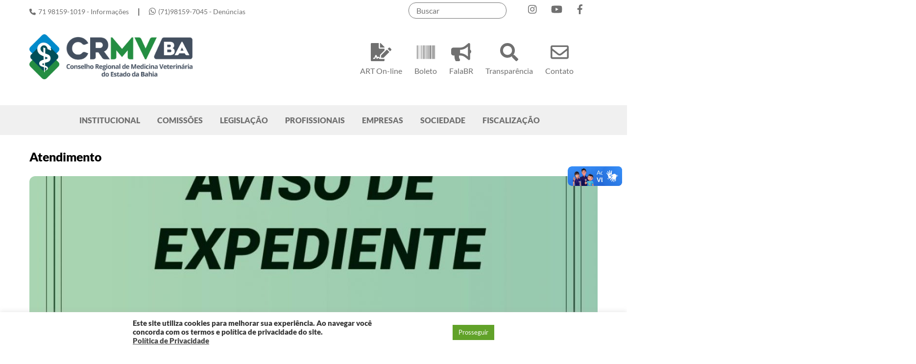

--- FILE ---
content_type: text/html; charset=UTF-8
request_url: https://www.crmvba.org.br/tag/atendimento/
body_size: 23089
content:
<!DOCTYPE html>
<html lang="pt-BR">
<head>
        <meta charset="UTF-8">
        <meta name="viewport" content="width=device-width, initial-scale=1, minimum-scale=1">
        <style id="tb_inline_styles" data-no-optimize="1">.tb_animation_on{overflow-x:hidden}.themify_builder .wow{visibility:hidden;animation-fill-mode:both}[data-tf-animation]{will-change:transform,opacity,visibility}.themify_builder .tf_lax_done{transition-duration:.8s;transition-timing-function:cubic-bezier(.165,.84,.44,1)}[data-sticky-active].tb_sticky_scroll_active{z-index:1}[data-sticky-active].tb_sticky_scroll_active .hide-on-stick{display:none}@media(min-width:1025px){.hide-desktop{width:0!important;height:0!important;padding:0!important;visibility:hidden!important;margin:0!important;display:table-column!important;background:0!important;content-visibility:hidden;overflow:hidden!important}}@media(min-width:769px) and (max-width:1024px){.hide-tablet_landscape{width:0!important;height:0!important;padding:0!important;visibility:hidden!important;margin:0!important;display:table-column!important;background:0!important;content-visibility:hidden;overflow:hidden!important}}@media(min-width:601px) and (max-width:768px){.hide-tablet{width:0!important;height:0!important;padding:0!important;visibility:hidden!important;margin:0!important;display:table-column!important;background:0!important;content-visibility:hidden;overflow:hidden!important}}@media(max-width:600px){.hide-mobile{width:0!important;height:0!important;padding:0!important;visibility:hidden!important;margin:0!important;display:table-column!important;background:0!important;content-visibility:hidden;overflow:hidden!important}}@media(max-width:768px){div.module-gallery-grid{--galn:var(--galt)}}@media(max-width:600px){
                .themify_map.tf_map_loaded{width:100%!important}
                .ui.builder_button,.ui.nav li a{padding:.525em 1.15em}
                .fullheight>.row_inner:not(.tb_col_count_1){min-height:0}
                div.module-gallery-grid{--galn:var(--galm);gap:8px}
            }</style><noscript><style>.themify_builder .wow,.wow .tf_lazy{visibility:visible!important}</style></noscript>            <style id="tf_lazy_style" data-no-optimize="1">
                .tf_svg_lazy{
                    content-visibility:auto;
                    background-size:100% 25%!important;
                    background-repeat:no-repeat!important;
                    background-position:0 0, 0 33.4%,0 66.6%,0 100%!important;
                    transition:filter .3s linear!important;
                    filter:blur(25px)!important;                    transform:translateZ(0)
                }
                .tf_svg_lazy_loaded{
                    filter:blur(0)!important
                }
                [data-lazy]:is(.module,.module_row:not(.tb_first)),.module[data-lazy] .ui,.module_row[data-lazy]:not(.tb_first):is(>.row_inner,.module_column[data-lazy],.module_subrow[data-lazy]){
                    background-image:none!important
                }
            </style>
            <noscript>
                <style>
                    .tf_svg_lazy{
                        display:none!important
                    }
                </style>
            </noscript>
                    <style id="tf_lazy_common" data-no-optimize="1">
                        img{
                max-width:100%;
                height:auto
            }
                                    :where(.tf_in_flx,.tf_flx){display:inline-flex;flex-wrap:wrap;place-items:center}
            .tf_fa,:is(em,i) tf-lottie{display:inline-block;vertical-align:middle}:is(em,i) tf-lottie{width:1.5em;height:1.5em}.tf_fa{width:1em;height:1em;stroke-width:0;stroke:currentColor;overflow:visible;fill:currentColor;pointer-events:none;text-rendering:optimizeSpeed;buffered-rendering:static}#tf_svg symbol{overflow:visible}:where(.tf_lazy){position:relative;visibility:visible;display:block;opacity:.3}.wow .tf_lazy:not(.tf_swiper-slide){visibility:hidden;opacity:1}div.tf_audio_lazy audio{visibility:hidden;height:0;display:inline}.mejs-container{visibility:visible}.tf_iframe_lazy{transition:opacity .3s ease-in-out;min-height:10px}:where(.tf_flx),.tf_swiper-wrapper{display:flex}.tf_swiper-slide{flex-shrink:0;opacity:0;width:100%;height:100%}.tf_swiper-wrapper>br,.tf_lazy.tf_swiper-wrapper .tf_lazy:after,.tf_lazy.tf_swiper-wrapper .tf_lazy:before{display:none}.tf_lazy:after,.tf_lazy:before{content:'';display:inline-block;position:absolute;width:10px!important;height:10px!important;margin:0 3px;top:50%!important;inset-inline:auto 50%!important;border-radius:100%;background-color:currentColor;visibility:visible;animation:tf-hrz-loader infinite .75s cubic-bezier(.2,.68,.18,1.08)}.tf_lazy:after{width:6px!important;height:6px!important;inset-inline:50% auto!important;margin-top:3px;animation-delay:-.4s}@keyframes tf-hrz-loader{0%,100%{transform:scale(1);opacity:1}50%{transform:scale(.1);opacity:.6}}.tf_lazy_lightbox{position:fixed;background:rgba(11,11,11,.8);color:#ccc;top:0;left:0;display:flex;align-items:center;justify-content:center;z-index:999}.tf_lazy_lightbox .tf_lazy:after,.tf_lazy_lightbox .tf_lazy:before{background:#fff}.tf_vd_lazy,tf-lottie{display:flex;flex-wrap:wrap}tf-lottie{aspect-ratio:1.777}.tf_w.tf_vd_lazy video{width:100%;height:auto;position:static;object-fit:cover}
        </style>
        <link type="image/png" href="https://www.crmvba.org.br/wp-content/uploads/2025/05/simbolo.png" rel="apple-touch-icon" /><link type="image/png" href="https://www.crmvba.org.br/wp-content/uploads/2025/05/simbolo.png" rel="icon" /><meta name='robots' content='index, follow, max-image-preview:large, max-snippet:-1, max-video-preview:-1' />
	<style>img:is([sizes="auto" i], [sizes^="auto," i]) { contain-intrinsic-size: 3000px 1500px }</style>
	
	<!-- This site is optimized with the Yoast SEO plugin v26.8 - https://yoast.com/product/yoast-seo-wordpress/ -->
	<title>Arquivos Atendimento - CRMV-BA</title>
	<link rel="canonical" href="https://www.crmvba.org.br/tag/atendimento/" />
	<meta property="og:locale" content="pt_BR" />
	<meta property="og:type" content="article" />
	<meta property="og:title" content="Arquivos Atendimento - CRMV-BA" />
	<meta property="og:url" content="https://www.crmvba.org.br/tag/atendimento/" />
	<meta property="og:site_name" content="CRMV-BA" />
	<meta name="twitter:card" content="summary_large_image" />
	<script type="application/ld+json" class="yoast-schema-graph">{"@context":"https://schema.org","@graph":[{"@type":"CollectionPage","@id":"https://www.crmvba.org.br/tag/atendimento/","url":"https://www.crmvba.org.br/tag/atendimento/","name":"Arquivos Atendimento - CRMV-BA","isPartOf":{"@id":"https://www.crmvba.org.br/#website"},"primaryImageOfPage":{"@id":"https://www.crmvba.org.br/tag/atendimento/#primaryimage"},"image":{"@id":"https://www.crmvba.org.br/tag/atendimento/#primaryimage"},"thumbnailUrl":"https://www.crmvba.org.br/wp-content/uploads/2022/04/WhatsApp-Image-2022-04-11-at-18.07.02.jpeg","breadcrumb":{"@id":"https://www.crmvba.org.br/tag/atendimento/#breadcrumb"},"inLanguage":"pt-BR"},{"@type":"ImageObject","inLanguage":"pt-BR","@id":"https://www.crmvba.org.br/tag/atendimento/#primaryimage","url":"https://www.crmvba.org.br/wp-content/uploads/2022/04/WhatsApp-Image-2022-04-11-at-18.07.02.jpeg","contentUrl":"https://www.crmvba.org.br/wp-content/uploads/2022/04/WhatsApp-Image-2022-04-11-at-18.07.02.jpeg","width":1080,"height":1080},{"@type":"BreadcrumbList","@id":"https://www.crmvba.org.br/tag/atendimento/#breadcrumb","itemListElement":[{"@type":"ListItem","position":1,"name":"Início","item":"https://www.crmvba.org.br/"},{"@type":"ListItem","position":2,"name":"Atendimento"}]},{"@type":"WebSite","@id":"https://www.crmvba.org.br/#website","url":"https://www.crmvba.org.br/","name":"Portal CRMV-BA","description":"","publisher":{"@id":"https://www.crmvba.org.br/#organization"},"potentialAction":[{"@type":"SearchAction","target":{"@type":"EntryPoint","urlTemplate":"https://www.crmvba.org.br/?s={search_term_string}"},"query-input":{"@type":"PropertyValueSpecification","valueRequired":true,"valueName":"search_term_string"}}],"inLanguage":"pt-BR"},{"@type":"Organization","@id":"https://www.crmvba.org.br/#organization","name":"Conselho Regional de Medicina Veterinária do Estado da Bahia","url":"https://www.crmvba.org.br/","logo":{"@type":"ImageObject","inLanguage":"pt-BR","@id":"https://www.crmvba.org.br/#/schema/logo/image/","url":"http://crmvba.org.br/wp-content/uploads/2020/03/logo.png","contentUrl":"http://crmvba.org.br/wp-content/uploads/2020/03/logo.png","width":349,"height":91,"caption":"Conselho Regional de Medicina Veterinária do Estado da Bahia"},"image":{"@id":"https://www.crmvba.org.br/#/schema/logo/image/"},"sameAs":["https://www.facebook.com/CRMVBahiaOficial/","https://www.instagram.com/crmvba/","https://www.youtube.com/channel/UCx1w0Hj_Ma4kcHq1vTrlz6w"]}]}</script>
	<!-- / Yoast SEO plugin. -->


<link rel="alternate" type="application/rss+xml" title="Feed para CRMV-BA &raquo;" href="https://www.crmvba.org.br/feed/" />
<link rel="alternate" type="application/rss+xml" title="Feed de comentários para CRMV-BA &raquo;" href="https://www.crmvba.org.br/comments/feed/" />
<link rel="alternate" type="application/rss+xml" title="Feed de tag para CRMV-BA &raquo; Atendimento" href="https://www.crmvba.org.br/tag/atendimento/feed/" />
<link rel="preload" href="https://www.crmvba.org.br/wp-content/plugins/modern-events-calendar-lite/assets/packages/select2/select2.min.css?ver=7.25.0" as="style"><link rel='stylesheet' id='mec-select2-style-css' href='https://www.crmvba.org.br/wp-content/plugins/modern-events-calendar-lite/assets/packages/select2/select2.min.css?ver=7.25.0' media='all' />
<link rel="preload" href="https://www.crmvba.org.br/wp-content/plugins/modern-events-calendar-lite/assets/css/iconfonts.css?ver=7.25.0" as="style"><link rel='stylesheet' id='mec-font-icons-css' href='https://www.crmvba.org.br/wp-content/plugins/modern-events-calendar-lite/assets/css/iconfonts.css?ver=7.25.0' media='all' />
<link rel="preload" href="https://www.crmvba.org.br/wp-content/plugins/modern-events-calendar-lite/assets/css/frontend.min.css?ver=7.25.0" as="style"><link rel='stylesheet' id='mec-frontend-style-css' href='https://www.crmvba.org.br/wp-content/plugins/modern-events-calendar-lite/assets/css/frontend.min.css?ver=7.25.0' media='all' />
<link rel="preload" href="https://www.crmvba.org.br/wp-content/plugins/modern-events-calendar-lite/assets/packages/tooltip/tooltip.css?ver=7.25.0" as="style"><link rel='stylesheet' id='mec-tooltip-style-css' href='https://www.crmvba.org.br/wp-content/plugins/modern-events-calendar-lite/assets/packages/tooltip/tooltip.css?ver=7.25.0' media='all' />
<link rel="preload" href="https://www.crmvba.org.br/wp-content/plugins/modern-events-calendar-lite/assets/packages/tooltip/tooltipster-sideTip-shadow.min.css?ver=7.25.0" as="style"><link rel='stylesheet' id='mec-tooltip-shadow-style-css' href='https://www.crmvba.org.br/wp-content/plugins/modern-events-calendar-lite/assets/packages/tooltip/tooltipster-sideTip-shadow.min.css?ver=7.25.0' media='all' />
<link rel="preload" href="https://www.crmvba.org.br/wp-content/plugins/modern-events-calendar-lite/assets/packages/featherlight/featherlight.css?ver=7.25.0" as="style"><link rel='stylesheet' id='featherlight-css' href='https://www.crmvba.org.br/wp-content/plugins/modern-events-calendar-lite/assets/packages/featherlight/featherlight.css?ver=7.25.0' media='all' />
<link rel="preload" href="https://www.crmvba.org.br/wp-content/plugins/modern-events-calendar-lite/assets/packages/lity/lity.min.css?ver=7.25.0" as="style"><link rel='stylesheet' id='mec-lity-style-css' href='https://www.crmvba.org.br/wp-content/plugins/modern-events-calendar-lite/assets/packages/lity/lity.min.css?ver=7.25.0' media='all' />
<link rel="preload" href="https://www.crmvba.org.br/wp-content/plugins/modern-events-calendar-lite/assets/css/mec-general-calendar.css?ver=7.25.0" as="style"><link rel='stylesheet' id='mec-general-calendar-style-css' href='https://www.crmvba.org.br/wp-content/plugins/modern-events-calendar-lite/assets/css/mec-general-calendar.css?ver=7.25.0' media='all' />
<link rel="preload" href="https://www.crmvba.org.br/wp-content/plugins/instagram-feed/css/sbi-styles.min.css?ver=6.10.0" as="style"><link rel='stylesheet' id='sbi_styles-css' href='https://www.crmvba.org.br/wp-content/plugins/instagram-feed/css/sbi-styles.min.css?ver=6.10.0' media='all' />
<style id='global-styles-inline-css'>
:root{--wp--preset--aspect-ratio--square: 1;--wp--preset--aspect-ratio--4-3: 4/3;--wp--preset--aspect-ratio--3-4: 3/4;--wp--preset--aspect-ratio--3-2: 3/2;--wp--preset--aspect-ratio--2-3: 2/3;--wp--preset--aspect-ratio--16-9: 16/9;--wp--preset--aspect-ratio--9-16: 9/16;--wp--preset--color--black: #000000;--wp--preset--color--cyan-bluish-gray: #abb8c3;--wp--preset--color--white: #ffffff;--wp--preset--color--pale-pink: #f78da7;--wp--preset--color--vivid-red: #cf2e2e;--wp--preset--color--luminous-vivid-orange: #ff6900;--wp--preset--color--luminous-vivid-amber: #fcb900;--wp--preset--color--light-green-cyan: #7bdcb5;--wp--preset--color--vivid-green-cyan: #00d084;--wp--preset--color--pale-cyan-blue: #8ed1fc;--wp--preset--color--vivid-cyan-blue: #0693e3;--wp--preset--color--vivid-purple: #9b51e0;--wp--preset--gradient--vivid-cyan-blue-to-vivid-purple: linear-gradient(135deg,rgba(6,147,227,1) 0%,rgb(155,81,224) 100%);--wp--preset--gradient--light-green-cyan-to-vivid-green-cyan: linear-gradient(135deg,rgb(122,220,180) 0%,rgb(0,208,130) 100%);--wp--preset--gradient--luminous-vivid-amber-to-luminous-vivid-orange: linear-gradient(135deg,rgba(252,185,0,1) 0%,rgba(255,105,0,1) 100%);--wp--preset--gradient--luminous-vivid-orange-to-vivid-red: linear-gradient(135deg,rgba(255,105,0,1) 0%,rgb(207,46,46) 100%);--wp--preset--gradient--very-light-gray-to-cyan-bluish-gray: linear-gradient(135deg,rgb(238,238,238) 0%,rgb(169,184,195) 100%);--wp--preset--gradient--cool-to-warm-spectrum: linear-gradient(135deg,rgb(74,234,220) 0%,rgb(151,120,209) 20%,rgb(207,42,186) 40%,rgb(238,44,130) 60%,rgb(251,105,98) 80%,rgb(254,248,76) 100%);--wp--preset--gradient--blush-light-purple: linear-gradient(135deg,rgb(255,206,236) 0%,rgb(152,150,240) 100%);--wp--preset--gradient--blush-bordeaux: linear-gradient(135deg,rgb(254,205,165) 0%,rgb(254,45,45) 50%,rgb(107,0,62) 100%);--wp--preset--gradient--luminous-dusk: linear-gradient(135deg,rgb(255,203,112) 0%,rgb(199,81,192) 50%,rgb(65,88,208) 100%);--wp--preset--gradient--pale-ocean: linear-gradient(135deg,rgb(255,245,203) 0%,rgb(182,227,212) 50%,rgb(51,167,181) 100%);--wp--preset--gradient--electric-grass: linear-gradient(135deg,rgb(202,248,128) 0%,rgb(113,206,126) 100%);--wp--preset--gradient--midnight: linear-gradient(135deg,rgb(2,3,129) 0%,rgb(40,116,252) 100%);--wp--preset--font-size--small: 13px;--wp--preset--font-size--medium: clamp(14px, 0.875rem + ((1vw - 3.2px) * 0.469), 20px);--wp--preset--font-size--large: clamp(22.041px, 1.378rem + ((1vw - 3.2px) * 1.091), 36px);--wp--preset--font-size--x-large: clamp(25.014px, 1.563rem + ((1vw - 3.2px) * 1.327), 42px);--wp--preset--font-family--system-font: -apple-system,BlinkMacSystemFont,"Segoe UI",Roboto,Oxygen-Sans,Ubuntu,Cantarell,"Helvetica Neue",sans-serif;--wp--preset--spacing--20: 0.44rem;--wp--preset--spacing--30: 0.67rem;--wp--preset--spacing--40: 1rem;--wp--preset--spacing--50: 1.5rem;--wp--preset--spacing--60: 2.25rem;--wp--preset--spacing--70: 3.38rem;--wp--preset--spacing--80: 5.06rem;--wp--preset--shadow--natural: 6px 6px 9px rgba(0, 0, 0, 0.2);--wp--preset--shadow--deep: 12px 12px 50px rgba(0, 0, 0, 0.4);--wp--preset--shadow--sharp: 6px 6px 0px rgba(0, 0, 0, 0.2);--wp--preset--shadow--outlined: 6px 6px 0px -3px rgba(255, 255, 255, 1), 6px 6px rgba(0, 0, 0, 1);--wp--preset--shadow--crisp: 6px 6px 0px rgba(0, 0, 0, 1);}:where(body) { margin: 0; }.wp-site-blocks > .alignleft { float: left; margin-right: 2em; }.wp-site-blocks > .alignright { float: right; margin-left: 2em; }.wp-site-blocks > .aligncenter { justify-content: center; margin-left: auto; margin-right: auto; }:where(.wp-site-blocks) > * { margin-block-start: 24px; margin-block-end: 0; }:where(.wp-site-blocks) > :first-child { margin-block-start: 0; }:where(.wp-site-blocks) > :last-child { margin-block-end: 0; }:root { --wp--style--block-gap: 24px; }:root :where(.is-layout-flow) > :first-child{margin-block-start: 0;}:root :where(.is-layout-flow) > :last-child{margin-block-end: 0;}:root :where(.is-layout-flow) > *{margin-block-start: 24px;margin-block-end: 0;}:root :where(.is-layout-constrained) > :first-child{margin-block-start: 0;}:root :where(.is-layout-constrained) > :last-child{margin-block-end: 0;}:root :where(.is-layout-constrained) > *{margin-block-start: 24px;margin-block-end: 0;}:root :where(.is-layout-flex){gap: 24px;}:root :where(.is-layout-grid){gap: 24px;}.is-layout-flow > .alignleft{float: left;margin-inline-start: 0;margin-inline-end: 2em;}.is-layout-flow > .alignright{float: right;margin-inline-start: 2em;margin-inline-end: 0;}.is-layout-flow > .aligncenter{margin-left: auto !important;margin-right: auto !important;}.is-layout-constrained > .alignleft{float: left;margin-inline-start: 0;margin-inline-end: 2em;}.is-layout-constrained > .alignright{float: right;margin-inline-start: 2em;margin-inline-end: 0;}.is-layout-constrained > .aligncenter{margin-left: auto !important;margin-right: auto !important;}.is-layout-constrained > :where(:not(.alignleft):not(.alignright):not(.alignfull)){margin-left: auto !important;margin-right: auto !important;}body .is-layout-flex{display: flex;}.is-layout-flex{flex-wrap: wrap;align-items: center;}.is-layout-flex > :is(*, div){margin: 0;}body .is-layout-grid{display: grid;}.is-layout-grid > :is(*, div){margin: 0;}body{font-family: var(--wp--preset--font-family--system-font);font-size: var(--wp--preset--font-size--medium);line-height: 1.6;padding-top: 0px;padding-right: 0px;padding-bottom: 0px;padding-left: 0px;}a:where(:not(.wp-element-button)){text-decoration: underline;}:root :where(.wp-element-button, .wp-block-button__link){background-color: #32373c;border-width: 0;color: #fff;font-family: inherit;font-size: inherit;line-height: inherit;padding: calc(0.667em + 2px) calc(1.333em + 2px);text-decoration: none;}.has-black-color{color: var(--wp--preset--color--black) !important;}.has-cyan-bluish-gray-color{color: var(--wp--preset--color--cyan-bluish-gray) !important;}.has-white-color{color: var(--wp--preset--color--white) !important;}.has-pale-pink-color{color: var(--wp--preset--color--pale-pink) !important;}.has-vivid-red-color{color: var(--wp--preset--color--vivid-red) !important;}.has-luminous-vivid-orange-color{color: var(--wp--preset--color--luminous-vivid-orange) !important;}.has-luminous-vivid-amber-color{color: var(--wp--preset--color--luminous-vivid-amber) !important;}.has-light-green-cyan-color{color: var(--wp--preset--color--light-green-cyan) !important;}.has-vivid-green-cyan-color{color: var(--wp--preset--color--vivid-green-cyan) !important;}.has-pale-cyan-blue-color{color: var(--wp--preset--color--pale-cyan-blue) !important;}.has-vivid-cyan-blue-color{color: var(--wp--preset--color--vivid-cyan-blue) !important;}.has-vivid-purple-color{color: var(--wp--preset--color--vivid-purple) !important;}.has-black-background-color{background-color: var(--wp--preset--color--black) !important;}.has-cyan-bluish-gray-background-color{background-color: var(--wp--preset--color--cyan-bluish-gray) !important;}.has-white-background-color{background-color: var(--wp--preset--color--white) !important;}.has-pale-pink-background-color{background-color: var(--wp--preset--color--pale-pink) !important;}.has-vivid-red-background-color{background-color: var(--wp--preset--color--vivid-red) !important;}.has-luminous-vivid-orange-background-color{background-color: var(--wp--preset--color--luminous-vivid-orange) !important;}.has-luminous-vivid-amber-background-color{background-color: var(--wp--preset--color--luminous-vivid-amber) !important;}.has-light-green-cyan-background-color{background-color: var(--wp--preset--color--light-green-cyan) !important;}.has-vivid-green-cyan-background-color{background-color: var(--wp--preset--color--vivid-green-cyan) !important;}.has-pale-cyan-blue-background-color{background-color: var(--wp--preset--color--pale-cyan-blue) !important;}.has-vivid-cyan-blue-background-color{background-color: var(--wp--preset--color--vivid-cyan-blue) !important;}.has-vivid-purple-background-color{background-color: var(--wp--preset--color--vivid-purple) !important;}.has-black-border-color{border-color: var(--wp--preset--color--black) !important;}.has-cyan-bluish-gray-border-color{border-color: var(--wp--preset--color--cyan-bluish-gray) !important;}.has-white-border-color{border-color: var(--wp--preset--color--white) !important;}.has-pale-pink-border-color{border-color: var(--wp--preset--color--pale-pink) !important;}.has-vivid-red-border-color{border-color: var(--wp--preset--color--vivid-red) !important;}.has-luminous-vivid-orange-border-color{border-color: var(--wp--preset--color--luminous-vivid-orange) !important;}.has-luminous-vivid-amber-border-color{border-color: var(--wp--preset--color--luminous-vivid-amber) !important;}.has-light-green-cyan-border-color{border-color: var(--wp--preset--color--light-green-cyan) !important;}.has-vivid-green-cyan-border-color{border-color: var(--wp--preset--color--vivid-green-cyan) !important;}.has-pale-cyan-blue-border-color{border-color: var(--wp--preset--color--pale-cyan-blue) !important;}.has-vivid-cyan-blue-border-color{border-color: var(--wp--preset--color--vivid-cyan-blue) !important;}.has-vivid-purple-border-color{border-color: var(--wp--preset--color--vivid-purple) !important;}.has-vivid-cyan-blue-to-vivid-purple-gradient-background{background: var(--wp--preset--gradient--vivid-cyan-blue-to-vivid-purple) !important;}.has-light-green-cyan-to-vivid-green-cyan-gradient-background{background: var(--wp--preset--gradient--light-green-cyan-to-vivid-green-cyan) !important;}.has-luminous-vivid-amber-to-luminous-vivid-orange-gradient-background{background: var(--wp--preset--gradient--luminous-vivid-amber-to-luminous-vivid-orange) !important;}.has-luminous-vivid-orange-to-vivid-red-gradient-background{background: var(--wp--preset--gradient--luminous-vivid-orange-to-vivid-red) !important;}.has-very-light-gray-to-cyan-bluish-gray-gradient-background{background: var(--wp--preset--gradient--very-light-gray-to-cyan-bluish-gray) !important;}.has-cool-to-warm-spectrum-gradient-background{background: var(--wp--preset--gradient--cool-to-warm-spectrum) !important;}.has-blush-light-purple-gradient-background{background: var(--wp--preset--gradient--blush-light-purple) !important;}.has-blush-bordeaux-gradient-background{background: var(--wp--preset--gradient--blush-bordeaux) !important;}.has-luminous-dusk-gradient-background{background: var(--wp--preset--gradient--luminous-dusk) !important;}.has-pale-ocean-gradient-background{background: var(--wp--preset--gradient--pale-ocean) !important;}.has-electric-grass-gradient-background{background: var(--wp--preset--gradient--electric-grass) !important;}.has-midnight-gradient-background{background: var(--wp--preset--gradient--midnight) !important;}.has-small-font-size{font-size: var(--wp--preset--font-size--small) !important;}.has-medium-font-size{font-size: var(--wp--preset--font-size--medium) !important;}.has-large-font-size{font-size: var(--wp--preset--font-size--large) !important;}.has-x-large-font-size{font-size: var(--wp--preset--font-size--x-large) !important;}.has-system-font-font-family{font-family: var(--wp--preset--font-family--system-font) !important;}
:root :where(.wp-block-pullquote){font-size: clamp(0.984em, 0.984rem + ((1vw - 0.2em) * 0.645), 1.5em);line-height: 1.6;}
</style>
<link rel="preload" href="https://www.crmvba.org.br/wp-content/plugins/contact-form-7/includes/css/styles.css?ver=6.1.4" as="style"><link rel='stylesheet' id='contact-form-7-css' href='https://www.crmvba.org.br/wp-content/plugins/contact-form-7/includes/css/styles.css?ver=6.1.4' media='all' />
<link rel="preload" href="https://www.crmvba.org.br/wp-content/plugins/cookie-law-info/legacy/public/css/cookie-law-info-public.css?ver=3.3.9.1" as="style"><link rel='stylesheet' id='cookie-law-info-css' href='https://www.crmvba.org.br/wp-content/plugins/cookie-law-info/legacy/public/css/cookie-law-info-public.css?ver=3.3.9.1' media='all' />
<link rel="preload" href="https://www.crmvba.org.br/wp-content/plugins/cookie-law-info/legacy/public/css/cookie-law-info-gdpr.css?ver=3.3.9.1" as="style"><link rel='stylesheet' id='cookie-law-info-gdpr-css' href='https://www.crmvba.org.br/wp-content/plugins/cookie-law-info/legacy/public/css/cookie-law-info-gdpr.css?ver=3.3.9.1' media='all' />
<link rel="preload" href="https://www.crmvba.org.br/wp-content/plugins/google-language-translator/css/style.css?ver=6.0.20" as="style"><link rel='stylesheet' id='google-language-translator-css' href='https://www.crmvba.org.br/wp-content/plugins/google-language-translator/css/style.css?ver=6.0.20' media='' />
<link rel="preload" href="https://www.crmvba.org.br/wp-content/plugins/wp-polls/polls-css.css?ver=2.77.3" as="style"><link rel='stylesheet' id='wp-polls-css' href='https://www.crmvba.org.br/wp-content/plugins/wp-polls/polls-css.css?ver=2.77.3' media='all' />
<style id='wp-polls-inline-css'>
.wp-polls .pollbar {
	margin: 1px;
	font-size: 6px;
	line-height: 8px;
	height: 8px;
	background-image: url('https://www.crmvba.org.br/wp-content/plugins/wp-polls/images/default/pollbg.gif');
	border: 1px solid #c8c8c8;
}

</style>
<script src="https://www.crmvba.org.br/wp-includes/js/jquery/jquery.min.js?ver=3.7.1" id="jquery-core-js"></script>
<script src="https://www.crmvba.org.br/wp-includes/js/jquery/jquery-migrate.min.js?ver=3.4.1" id="jquery-migrate-js"></script>
<script id="cookie-law-info-js-extra">
var Cli_Data = {"nn_cookie_ids":[],"cookielist":[],"non_necessary_cookies":[],"ccpaEnabled":"","ccpaRegionBased":"","ccpaBarEnabled":"","strictlyEnabled":["necessary","obligatoire"],"ccpaType":"gdpr","js_blocking":"1","custom_integration":"","triggerDomRefresh":"","secure_cookies":""};
var cli_cookiebar_settings = {"animate_speed_hide":"500","animate_speed_show":"500","background":"#FFF","border":"#b1a6a6c2","border_on":"","button_1_button_colour":"#61a229","button_1_button_hover":"#4e8221","button_1_link_colour":"#fff","button_1_as_button":"1","button_1_new_win":"","button_2_button_colour":"#333","button_2_button_hover":"#292929","button_2_link_colour":"#444","button_2_as_button":"","button_2_hidebar":"","button_3_button_colour":"#3566bb","button_3_button_hover":"#2a5296","button_3_link_colour":"#fff","button_3_as_button":"1","button_3_new_win":"","button_4_button_colour":"#000","button_4_button_hover":"#000000","button_4_link_colour":"#333333","button_4_as_button":"","button_7_button_colour":"#61a229","button_7_button_hover":"#4e8221","button_7_link_colour":"#fff","button_7_as_button":"1","button_7_new_win":"","font_family":"inherit","header_fix":"","notify_animate_hide":"1","notify_animate_show":"","notify_div_id":"#cookie-law-info-bar","notify_position_horizontal":"right","notify_position_vertical":"bottom","scroll_close":"","scroll_close_reload":"","accept_close_reload":"","reject_close_reload":"","showagain_tab":"","showagain_background":"#fff","showagain_border":"#000","showagain_div_id":"#cookie-law-info-again","showagain_x_position":"100px","text":"#333333","show_once_yn":"","show_once":"10000","logging_on":"","as_popup":"","popup_overlay":"1","bar_heading_text":"","cookie_bar_as":"banner","popup_showagain_position":"bottom-right","widget_position":"left"};
var log_object = {"ajax_url":"https:\/\/www.crmvba.org.br\/wp-admin\/admin-ajax.php"};
</script>
<script src="https://www.crmvba.org.br/wp-content/plugins/cookie-law-info/legacy/public/js/cookie-law-info-public.js?ver=3.3.9.1" id="cookie-law-info-js"></script>
<script src="https://vlibras.gov.br/app/vlibras-plugin.js?ver=1.0" id="vlibrasjs-js"></script>
<script id="vlibrasjs-js-after">
try{vlibrasjs.load({ async: true });}catch(e){}
</script>

<!-- Snippet da etiqueta do Google (gtag.js) adicionado pelo Site Kit -->
<!-- Snippet do Google Análises adicionado pelo Site Kit -->
<script src="https://www.googletagmanager.com/gtag/js?id=G-XJZC1E3PNN" id="google_gtagjs-js" async></script>
<script id="google_gtagjs-js-after">
window.dataLayer = window.dataLayer || [];function gtag(){dataLayer.push(arguments);}
gtag("set","linker",{"domains":["www.crmvba.org.br"]});
gtag("js", new Date());
gtag("set", "developer_id.dZTNiMT", true);
gtag("config", "G-XJZC1E3PNN");
</script>
<link rel="https://api.w.org/" href="https://www.crmvba.org.br/wp-json/" /><link rel="alternate" title="JSON" type="application/json" href="https://www.crmvba.org.br/wp-json/wp/v2/tags/444" /><link rel="EditURI" type="application/rsd+xml" title="RSD" href="https://www.crmvba.org.br/xmlrpc.php?rsd" />
<meta name="generator" content="WordPress 6.8.3" />
<style>p.hello{font-size:12px;color:darkgray;}#google_language_translator,#flags{text-align:left;}#google_language_translator{clear:both;}#flags{width:165px;}#flags a{display:inline-block;margin-right:2px;}#google_language_translator{width:auto!important;}div.skiptranslate.goog-te-gadget{display:inline!important;}.goog-tooltip{display: none!important;}.goog-tooltip:hover{display: none!important;}.goog-text-highlight{background-color:transparent!important;border:none!important;box-shadow:none!important;}#google_language_translator{display:none;}#google_language_translator select.goog-te-combo{color:#32373c;}#google_language_translator{color:transparent;}body{top:0px!important;}#goog-gt-{display:none!important;}font font{background-color:transparent!important;box-shadow:none!important;position:initial!important;}#glt-translate-trigger{left:20px;right:auto;}#glt-translate-trigger > span{color:#ffffff;}#glt-translate-trigger{background:#f89406;}.goog-te-gadget .goog-te-combo{width:100%;}</style><meta name="generator" content="Site Kit by Google 1.170.0" />
	<style>
	@keyframes themifyAnimatedBG{
		0%{background-color:#33baab}100%{background-color:#e33b9e}50%{background-color:#4961d7}33.3%{background-color:#2ea85c}25%{background-color:#2bb8ed}20%{background-color:#dd5135}
	}
	.module_row.animated-bg{
		animation:themifyAnimatedBG 30000ms infinite alternate
	}
	</style>
	<link rel="stylesheet" href="https://cdnjs.cloudflare.com/ajax/libs/font-awesome/6.6.0/css/all.min.css" integrity="sha512-Kc323vGBEqzTmouAECnVceyQqyqdsSiqLQISBL29aUW4U/M7pSPA/gEUZQqv1cwx4OnYxTxve5UMg5GT6L4JJg==" crossorigin="anonymous" referrerpolicy="no-referrer" /><link rel="prefetch" href="https://www.crmvba.org.br/wp-content/themes/themify-ultra/js/themify-script.js?ver=8.0.8" as="script" fetchpriority="low"><link rel="prefetch" href="https://www.crmvba.org.br/wp-content/themes/themify-ultra/themify/js/modules/themify-sidemenu.js?ver=8.2.0" as="script" fetchpriority="low"><link rel="preload" href="https://www.crmvba.org.br/wp-content/uploads/2025/05/Logo-CRMV-BA.png" as="image"><style id="tf_gf_fonts_style">@font-face{font-family:'Lato';font-style:italic;font-display:swap;src:url(https://fonts.gstatic.com/s/lato/v25/S6u8w4BMUTPHjxsAUi-qJCY.woff2) format('woff2');unicode-range:U+0100-02BA,U+02BD-02C5,U+02C7-02CC,U+02CE-02D7,U+02DD-02FF,U+0304,U+0308,U+0329,U+1D00-1DBF,U+1E00-1E9F,U+1EF2-1EFF,U+2020,U+20A0-20AB,U+20AD-20C0,U+2113,U+2C60-2C7F,U+A720-A7FF;}@font-face{font-family:'Lato';font-style:italic;font-display:swap;src:url(https://fonts.gstatic.com/s/lato/v25/S6u8w4BMUTPHjxsAXC-q.woff2) format('woff2');unicode-range:U+0000-00FF,U+0131,U+0152-0153,U+02BB-02BC,U+02C6,U+02DA,U+02DC,U+0304,U+0308,U+0329,U+2000-206F,U+20AC,U+2122,U+2191,U+2193,U+2212,U+2215,U+FEFF,U+FFFD;}@font-face{font-family:'Lato';font-style:italic;font-weight:900;font-display:swap;src:url(https://fonts.gstatic.com/s/lato/v25/S6u_w4BMUTPHjxsI3wi_FQft1dw.woff2) format('woff2');unicode-range:U+0100-02BA,U+02BD-02C5,U+02C7-02CC,U+02CE-02D7,U+02DD-02FF,U+0304,U+0308,U+0329,U+1D00-1DBF,U+1E00-1E9F,U+1EF2-1EFF,U+2020,U+20A0-20AB,U+20AD-20C0,U+2113,U+2C60-2C7F,U+A720-A7FF;}@font-face{font-family:'Lato';font-style:italic;font-weight:900;font-display:swap;src:url(https://fonts.gstatic.com/s/lato/v25/S6u_w4BMUTPHjxsI3wi_Gwft.woff2) format('woff2');unicode-range:U+0000-00FF,U+0131,U+0152-0153,U+02BB-02BC,U+02C6,U+02DA,U+02DC,U+0304,U+0308,U+0329,U+2000-206F,U+20AC,U+2122,U+2191,U+2193,U+2212,U+2215,U+FEFF,U+FFFD;}@font-face{font-family:'Lato';font-display:swap;src:url(https://fonts.gstatic.com/s/lato/v25/S6uyw4BMUTPHjxAwXjeu.woff2) format('woff2');unicode-range:U+0100-02BA,U+02BD-02C5,U+02C7-02CC,U+02CE-02D7,U+02DD-02FF,U+0304,U+0308,U+0329,U+1D00-1DBF,U+1E00-1E9F,U+1EF2-1EFF,U+2020,U+20A0-20AB,U+20AD-20C0,U+2113,U+2C60-2C7F,U+A720-A7FF;}@font-face{font-family:'Lato';font-display:swap;src:url(https://fonts.gstatic.com/s/lato/v25/S6uyw4BMUTPHjx4wXg.woff2) format('woff2');unicode-range:U+0000-00FF,U+0131,U+0152-0153,U+02BB-02BC,U+02C6,U+02DA,U+02DC,U+0304,U+0308,U+0329,U+2000-206F,U+20AC,U+2122,U+2191,U+2193,U+2212,U+2215,U+FEFF,U+FFFD;}@font-face{font-family:'Lato';font-weight:900;font-display:swap;src:url(https://fonts.gstatic.com/s/lato/v25/S6u9w4BMUTPHh50XSwaPGR_p.woff2) format('woff2');unicode-range:U+0100-02BA,U+02BD-02C5,U+02C7-02CC,U+02CE-02D7,U+02DD-02FF,U+0304,U+0308,U+0329,U+1D00-1DBF,U+1E00-1E9F,U+1EF2-1EFF,U+2020,U+20A0-20AB,U+20AD-20C0,U+2113,U+2C60-2C7F,U+A720-A7FF;}@font-face{font-family:'Lato';font-weight:900;font-display:swap;src:url(https://fonts.gstatic.com/s/lato/v25/S6u9w4BMUTPHh50XSwiPGQ.woff2) format('woff2');unicode-range:U+0000-00FF,U+0131,U+0152-0153,U+02BB-02BC,U+02C6,U+02DA,U+02DC,U+0304,U+0308,U+0329,U+2000-206F,U+20AC,U+2122,U+2191,U+2193,U+2212,U+2215,U+FEFF,U+FFFD;}@font-face{font-family:'Public Sans';font-style:italic;font-display:swap;src:url(https://fonts.gstatic.com/s/publicsans/v21/ijwTs572Xtc6ZYQws9YVwnNDTJPax9k0.woff2) format('woff2');unicode-range:U+0102-0103,U+0110-0111,U+0128-0129,U+0168-0169,U+01A0-01A1,U+01AF-01B0,U+0300-0301,U+0303-0304,U+0308-0309,U+0323,U+0329,U+1EA0-1EF9,U+20AB;}@font-face{font-family:'Public Sans';font-style:italic;font-display:swap;src:url(https://fonts.gstatic.com/s/publicsans/v21/ijwTs572Xtc6ZYQws9YVwnNDTJLax9k0.woff2) format('woff2');unicode-range:U+0100-02BA,U+02BD-02C5,U+02C7-02CC,U+02CE-02D7,U+02DD-02FF,U+0304,U+0308,U+0329,U+1D00-1DBF,U+1E00-1E9F,U+1EF2-1EFF,U+2020,U+20A0-20AB,U+20AD-20C0,U+2113,U+2C60-2C7F,U+A720-A7FF;}@font-face{font-family:'Public Sans';font-style:italic;font-display:swap;src:url(https://fonts.gstatic.com/s/publicsans/v21/ijwTs572Xtc6ZYQws9YVwnNDTJzaxw.woff2) format('woff2');unicode-range:U+0000-00FF,U+0131,U+0152-0153,U+02BB-02BC,U+02C6,U+02DA,U+02DC,U+0304,U+0308,U+0329,U+2000-206F,U+20AC,U+2122,U+2191,U+2193,U+2212,U+2215,U+FEFF,U+FFFD;}@font-face{font-family:'Public Sans';font-style:italic;font-weight:600;font-display:swap;src:url(https://fonts.gstatic.com/s/publicsans/v21/ijwTs572Xtc6ZYQws9YVwnNDTJPax9k0.woff2) format('woff2');unicode-range:U+0102-0103,U+0110-0111,U+0128-0129,U+0168-0169,U+01A0-01A1,U+01AF-01B0,U+0300-0301,U+0303-0304,U+0308-0309,U+0323,U+0329,U+1EA0-1EF9,U+20AB;}@font-face{font-family:'Public Sans';font-style:italic;font-weight:600;font-display:swap;src:url(https://fonts.gstatic.com/s/publicsans/v21/ijwTs572Xtc6ZYQws9YVwnNDTJLax9k0.woff2) format('woff2');unicode-range:U+0100-02BA,U+02BD-02C5,U+02C7-02CC,U+02CE-02D7,U+02DD-02FF,U+0304,U+0308,U+0329,U+1D00-1DBF,U+1E00-1E9F,U+1EF2-1EFF,U+2020,U+20A0-20AB,U+20AD-20C0,U+2113,U+2C60-2C7F,U+A720-A7FF;}@font-face{font-family:'Public Sans';font-style:italic;font-weight:600;font-display:swap;src:url(https://fonts.gstatic.com/s/publicsans/v21/ijwTs572Xtc6ZYQws9YVwnNDTJzaxw.woff2) format('woff2');unicode-range:U+0000-00FF,U+0131,U+0152-0153,U+02BB-02BC,U+02C6,U+02DA,U+02DC,U+0304,U+0308,U+0329,U+2000-206F,U+20AC,U+2122,U+2191,U+2193,U+2212,U+2215,U+FEFF,U+FFFD;}@font-face{font-family:'Public Sans';font-style:italic;font-weight:700;font-display:swap;src:url(https://fonts.gstatic.com/s/publicsans/v21/ijwTs572Xtc6ZYQws9YVwnNDTJPax9k0.woff2) format('woff2');unicode-range:U+0102-0103,U+0110-0111,U+0128-0129,U+0168-0169,U+01A0-01A1,U+01AF-01B0,U+0300-0301,U+0303-0304,U+0308-0309,U+0323,U+0329,U+1EA0-1EF9,U+20AB;}@font-face{font-family:'Public Sans';font-style:italic;font-weight:700;font-display:swap;src:url(https://fonts.gstatic.com/s/publicsans/v21/ijwTs572Xtc6ZYQws9YVwnNDTJLax9k0.woff2) format('woff2');unicode-range:U+0100-02BA,U+02BD-02C5,U+02C7-02CC,U+02CE-02D7,U+02DD-02FF,U+0304,U+0308,U+0329,U+1D00-1DBF,U+1E00-1E9F,U+1EF2-1EFF,U+2020,U+20A0-20AB,U+20AD-20C0,U+2113,U+2C60-2C7F,U+A720-A7FF;}@font-face{font-family:'Public Sans';font-style:italic;font-weight:700;font-display:swap;src:url(https://fonts.gstatic.com/s/publicsans/v21/ijwTs572Xtc6ZYQws9YVwnNDTJzaxw.woff2) format('woff2');unicode-range:U+0000-00FF,U+0131,U+0152-0153,U+02BB-02BC,U+02C6,U+02DA,U+02DC,U+0304,U+0308,U+0329,U+2000-206F,U+20AC,U+2122,U+2191,U+2193,U+2212,U+2215,U+FEFF,U+FFFD;}@font-face{font-family:'Public Sans';font-display:swap;src:url(https://fonts.gstatic.com/s/publicsans/v21/ijwRs572Xtc6ZYQws9YVwnNJfJ7Cww.woff2) format('woff2');unicode-range:U+0102-0103,U+0110-0111,U+0128-0129,U+0168-0169,U+01A0-01A1,U+01AF-01B0,U+0300-0301,U+0303-0304,U+0308-0309,U+0323,U+0329,U+1EA0-1EF9,U+20AB;}@font-face{font-family:'Public Sans';font-display:swap;src:url(https://fonts.gstatic.com/s/publicsans/v21/ijwRs572Xtc6ZYQws9YVwnNIfJ7Cww.woff2) format('woff2');unicode-range:U+0100-02BA,U+02BD-02C5,U+02C7-02CC,U+02CE-02D7,U+02DD-02FF,U+0304,U+0308,U+0329,U+1D00-1DBF,U+1E00-1E9F,U+1EF2-1EFF,U+2020,U+20A0-20AB,U+20AD-20C0,U+2113,U+2C60-2C7F,U+A720-A7FF;}@font-face{font-family:'Public Sans';font-display:swap;src:url(https://fonts.gstatic.com/s/publicsans/v21/ijwRs572Xtc6ZYQws9YVwnNGfJ4.woff2) format('woff2');unicode-range:U+0000-00FF,U+0131,U+0152-0153,U+02BB-02BC,U+02C6,U+02DA,U+02DC,U+0304,U+0308,U+0329,U+2000-206F,U+20AC,U+2122,U+2191,U+2193,U+2212,U+2215,U+FEFF,U+FFFD;}@font-face{font-family:'Public Sans';font-weight:600;font-display:swap;src:url(https://fonts.gstatic.com/s/publicsans/v21/ijwRs572Xtc6ZYQws9YVwnNJfJ7Cww.woff2) format('woff2');unicode-range:U+0102-0103,U+0110-0111,U+0128-0129,U+0168-0169,U+01A0-01A1,U+01AF-01B0,U+0300-0301,U+0303-0304,U+0308-0309,U+0323,U+0329,U+1EA0-1EF9,U+20AB;}@font-face{font-family:'Public Sans';font-weight:600;font-display:swap;src:url(https://fonts.gstatic.com/s/publicsans/v21/ijwRs572Xtc6ZYQws9YVwnNIfJ7Cww.woff2) format('woff2');unicode-range:U+0100-02BA,U+02BD-02C5,U+02C7-02CC,U+02CE-02D7,U+02DD-02FF,U+0304,U+0308,U+0329,U+1D00-1DBF,U+1E00-1E9F,U+1EF2-1EFF,U+2020,U+20A0-20AB,U+20AD-20C0,U+2113,U+2C60-2C7F,U+A720-A7FF;}@font-face{font-family:'Public Sans';font-weight:600;font-display:swap;src:url(https://fonts.gstatic.com/s/publicsans/v21/ijwRs572Xtc6ZYQws9YVwnNGfJ4.woff2) format('woff2');unicode-range:U+0000-00FF,U+0131,U+0152-0153,U+02BB-02BC,U+02C6,U+02DA,U+02DC,U+0304,U+0308,U+0329,U+2000-206F,U+20AC,U+2122,U+2191,U+2193,U+2212,U+2215,U+FEFF,U+FFFD;}@font-face{font-family:'Public Sans';font-weight:700;font-display:swap;src:url(https://fonts.gstatic.com/s/publicsans/v21/ijwRs572Xtc6ZYQws9YVwnNJfJ7Cww.woff2) format('woff2');unicode-range:U+0102-0103,U+0110-0111,U+0128-0129,U+0168-0169,U+01A0-01A1,U+01AF-01B0,U+0300-0301,U+0303-0304,U+0308-0309,U+0323,U+0329,U+1EA0-1EF9,U+20AB;}@font-face{font-family:'Public Sans';font-weight:700;font-display:swap;src:url(https://fonts.gstatic.com/s/publicsans/v21/ijwRs572Xtc6ZYQws9YVwnNIfJ7Cww.woff2) format('woff2');unicode-range:U+0100-02BA,U+02BD-02C5,U+02C7-02CC,U+02CE-02D7,U+02DD-02FF,U+0304,U+0308,U+0329,U+1D00-1DBF,U+1E00-1E9F,U+1EF2-1EFF,U+2020,U+20A0-20AB,U+20AD-20C0,U+2113,U+2C60-2C7F,U+A720-A7FF;}@font-face{font-family:'Public Sans';font-weight:700;font-display:swap;src:url(https://fonts.gstatic.com/s/publicsans/v21/ijwRs572Xtc6ZYQws9YVwnNGfJ4.woff2) format('woff2');unicode-range:U+0000-00FF,U+0131,U+0152-0153,U+02BB-02BC,U+02C6,U+02DA,U+02DC,U+0304,U+0308,U+0329,U+2000-206F,U+20AC,U+2122,U+2191,U+2193,U+2212,U+2215,U+FEFF,U+FFFD;}</style><link rel="preload" fetchpriority="high" href="https://www.crmvba.org.br/wp-content/uploads/themify-concate/1800340774/themify-984649223.css" as="style"><link fetchpriority="high" id="themify_concate-css" rel="stylesheet" href="https://www.crmvba.org.br/wp-content/uploads/themify-concate/1800340774/themify-984649223.css"><link rel="preconnect" href="https://www.google-analytics.com"><style>:root,::before,::after{--mec-color-skin: #40d9f1;--mec-color-skin-rgba-1: rgba(64, 217, 241, .25);--mec-color-skin-rgba-2: rgba(64, 217, 241, .5);--mec-color-skin-rgba-3: rgba(64, 217, 241, .75);--mec-color-skin-rgba-4: rgba(64, 217, 241, .11);--mec-primary-border-radius: ;--mec-secondary-border-radius: ;--mec-container-normal-width: 1196px;--mec-container-large-width: 1690px;--mec-fes-main-color: #40d9f1;--mec-fes-main-color-rgba-1: rgba(64, 217, 241, 0.12);--mec-fes-main-color-rgba-2: rgba(64, 217, 241, 0.23);--mec-fes-main-color-rgba-3: rgba(64, 217, 241, 0.03);--mec-fes-main-color-rgba-4: rgba(64, 217, 241, 0.3);--mec-fes-main-color-rgba-5: rgb(64 217 241 / 7%);--mec-fes-main-color-rgba-6: rgba(64, 217, 241, 0.2);</style><style>.mec-single-title{
display:none;
}
.mec-single-event .mec-event-content {
    padding: 4px 0 30px;
}</style></head>
<body class="archive tag tag-atendimento tag-444 wp-theme-themify-ultra wp-child-theme-themify-ultra-child mec-theme-themify-ultra skin-default sidebar-none default_width no-home tb_animation_on ready-view header-magazine no-fixed-header footer-horizontal-left search-off sidemenu-active">
<a class="screen-reader-text skip-to-content" href="#content">Skip to content</a><svg id="tf_svg" style="display:none"><defs><symbol id="tf-fas-file-signature" viewBox="0 0 36 32"><path d="M13.63 26.5q.37.69 1 1.1T16 28h8v2.5q0 .63-.44 1.06T22.5 32h-21q-.63 0-1.06-.44T0 30.5v-29Q0 .87.44.44T1.5 0H14v8.5q0 .62.44 1.06t1.06.44H24v2.94l-8 7.94V26q-.38-.06-.56-.37-.57-1.13-1.9-1.41t-2.23.47l-.87-2.56q-.38-1.07-1.44-1.07t-1.44 1.07L6.44 25.5q-.2.5-.7.5H5q-.44 0-.72.28T4 27t.28.72T5 28h.75q.87 0 1.6-.5t.96-1.37L9 24.19l1.06 3.12q.19.63.88.7t.94-.57l.5-.94q.18-.37.62-.37t.63.37zM24 7.62V8h-8V0h.38q.62 0 1.06.44l6.12 6.12Q24 7 24 7.63zM18 21.7l10.19-10.13 4.25 4.25-10.13 10.2H18V21.7zm17.56-11.25q.44.5.44 1.15t-.44 1.1l-1.75 1.75-4.25-4.25 1.75-1.75q.44-.44 1.1-.44t1.15.44z"/></symbol><symbol id="tf-fas-barcode" viewBox="0 0 32 32"><path d="M0 28V4h1.13v24H0zm1.69 0V4h.56v24H1.7zm1.69 0V4h.56v24h-.57zm2.8 0V4h.57v24H6.2zm2.26 0V4h1.12v24H8.44zm2.81 0V4h.56v24h-.56zm1.13 0V4h.56v24h-.56zm1.12 0V4h.56v24h-.56zm2.19 0V4h1.12v24H15.7zm2.81 0V4h1.13v24H18.5zm2.25 0V4h1.13v24h-1.13zM23 28V4h1.13v24H23zm1.69 0V4h1.12v24H24.7zm2.81 0V4h1.69v24H27.5zm2.25 0V4h.56v24h-.56zm1.13 0V4H32v24h-1.13z"/></symbol><symbol id="tf-fas-bullhorn" viewBox="0 0 36 32"><path d="M36 15q0 2.31-2 3.44V28q0 .63-.5 1.31t-1.5.7q-.69 0-1.25-.45l-5.31-4.25q-4.13-3.3-9.44-3.3h-1.75Q14 23 14 24q0 2.68 1.62 4.8.7 1 .13 2.1T14 32H9.3q-1.25 0-1.75-1.07Q6 27.63 6 24q0-1 .12-2H4q-1.69 0-2.85-1.16T0 18v-6q0-1.69 1.15-2.84T4 8h12q5.31 0 9.44-3.31l5.3-4.25Q31.32 0 32 0q1 0 1.5.69T34 2v9.56q2 1.13 2 3.44zm-6 8.81V6.2l-2.06 1.6Q22.69 12 16 12v6q6.69 0 11.94 4.18z"/></symbol><symbol id="tf-fas-search" viewBox="0 0 32 32"><path d="M31.6 27.7q.4.4.4 1t-.4 1.1l-1.8 1.8q-.4.4-1 .4t-1.1-.4l-6.3-6.3q-.4-.4-.4-1v-1Q17.5 26 13 26q-5.4 0-9.2-3.8T0 13t3.8-9.2T13 0t9.2 3.8T26 13q0 4.5-2.8 8h1q.7 0 1.1.4zM13 21q3.3 0 5.7-2.3T21 13t-2.3-5.7T13 5 7.3 7.3 5 13t2.3 5.7T13 21z"/></symbol><symbol id="tf-far-envelope" viewBox="0 0 32 32"><path d="M29 4q1.25 0 2.13.88T32 7v18q0 1.25-.88 2.13T29 28H3q-1.25 0-2.13-.88T0 25V7q0-1.25.88-2.13T3 4h26zm0 3H3v2.56q2.19 1.75 8.44 6.63 0 .06.87.78t1.32 1 1.15.66T16 19t1.22-.38 1.16-.65 1.3-1 .88-.78Q26.81 11.3 29 9.56V7zM3 25h26V13.37q-2.19 1.76-6.56 5.2-.13.06-.9.74t-1.23 1-1.25.78-1.56.7T16 22t-1.53-.22-1.56-.72-1.22-.81-1.22-.97-.9-.72Q5.18 15.12 3 13.37V25z"/></symbol><symbol id="tf-fab-instagram" viewBox="0 0 32 32"><path d="M14 8.81q3 0 5.1 2.1t2.09 5.1-2.1 5.08T14 23.2t-5.1-2.1T6.82 16t2.1-5.1T14 8.82zm0 11.88q1.94 0 3.31-1.38T18.7 16t-1.38-3.31T14 11.3t-3.31 1.38T9.3 16t1.38 3.31T14 20.7zM23.13 8.5q0 .69-.47 1.19t-1.16.5-1.19-.5-.5-1.19.5-1.16 1.19-.46 1.16.46.46 1.16zm4.8 1.75Q28 11.94 28 16t-.06 5.75q-.19 3.81-2.28 5.9t-5.9 2.23Q18.05 30 14 30t-5.75-.13q-3.81-.18-5.87-2.25-.82-.75-1.32-1.75t-.72-1.93-.21-2.2Q0 20.07 0 16t.13-5.81Q.3 6.44 2.38 4.37q2.06-2.12 5.87-2.31Q9.94 2 14 2t5.75.06q3.81.19 5.9 2.28t2.29 5.9zm-3 14q.2-.5.32-1.28t.19-1.88.06-1.78V12.7l-.06-1.78-.19-1.88-.31-1.28q-.75-1.94-2.69-2.69-.5-.18-1.28-.31t-1.88-.19-1.75-.06H10.7l-1.78.06-1.88.19-1.28.31q-1.94.75-2.69 2.7-.18.5-.31 1.27t-.19 1.88-.06 1.75v6l.03 1.53.1 1.6.18 1.34.25 1.12q.82 1.94 2.69 2.69.5.19 1.28.31t1.88.19 1.75.06h6.65l1.78-.06 1.88-.19 1.28-.31q1.94-.81 2.69-2.69z"/></symbol><symbol id="tf-fab-youtube" viewBox="0 0 36 32"><path d="M34.38 7.75q.18.75.34 1.88t.22 2.21.1 2.03.02 1.57V16q0 5.63-.68 8.31-.32 1.07-1.13 1.88t-1.94 1.12q-1.19.32-4.5.47t-6.06.22H18q-10.7 0-13.31-.69-2.44-.68-3.07-3-.31-1.18-.47-3.28T.94 17.5V16q0-5.56.68-8.25.32-1.12 1.13-1.94T4.69 4.7q1.18-.31 4.5-.47T15.25 4H18q10.69 0 13.31.69 1.13.31 1.94 1.12t1.13 1.94zM14.5 21.13 23.44 16l-8.94-5.06v10.19z"/></symbol><symbol id="tf-fab-facebook" viewBox="0 0 17 32"><path d="M13.5 5.31q-1.13 0-1.78.38t-.85.94-.18 1.43V12H16l-.75 5.69h-4.56V32H4.8V17.7H0V12h4.8V7.5q0-3.56 2-5.53T12.13 0q2.68 0 4.37.25v5.06h-3z"/></symbol><style id="tf_fonts_style">.tf_fa.tf-fas-file-signature{width:1.125em}.tf_fa.tf-fas-bullhorn{width:1.125em}.tf_fa.tf-fab-youtube{width:1.125em}</style></defs></svg><script> </script><div id="pagewrap" class="tf_box hfeed site">
					<div id="headerwrap"  class=' tf_box'>

			
										                                                    <div class="header-icons tf_hide">
                                <a id="menu-icon" class="tf_inline_b tf_text_dec" href="#mobile-menu" aria-label="Menu"><span class="menu-icon-inner tf_inline_b tf_vmiddle tf_overflow"></span><span class="screen-reader-text">Menu</span></a>
				                            </div>
                        
			<header id="header" class="tf_box pagewidth tf_clearfix" itemscope="itemscope" itemtype="https://schema.org/WPHeader">

	            
	            <div class="header-bar tf_box">
				    <div id="site-logo"><a href="https://www.crmvba.org.br" title="CRMV-BA"><img  src="https://www.crmvba.org.br/wp-content/uploads/2025/05/Logo-CRMV-BA.png" alt="CRMV-BA" class="site-logo-image" width="333" data-tf-not-load="1" fetchpriority="high"></a></div>                    
                    <!-- incluindo widget depois do logo-->
                                                        		
		<div class="header-widget tf_clear tf_clearfix">
			<div class="header-widget-inner tf_scrollbar tf_clearfix">
									<div class="col3-1 first tf_box tf_float">
						<div id="nav_menu-2" class="widget widget_nav_menu"><div class="menu-botoes-container"><ul id="menu-botoes-1" class="menu"><li class="menu-item menu-item-type-custom menu-item-object-custom menu-item-12"><a href="https://app.cfmv.gov.br/usuario/login"><em> <svg  class="tf_fa tf-fas-file-signature" aria-hidden="true"><use href="#tf-fas-file-signature"></use></svg></em> ART On-line</a></li>
<li class="menu-item menu-item-type-custom menu-item-object-custom menu-item-14"><a href="https://siscad.cfmv.gov.br/usuario/login?redirect=%2Fpaginas%2Fprofissional"><em> <svg  class="tf_fa tf-fas-barcode" aria-hidden="true"><use href="#tf-fas-barcode"></use></svg></em> Boleto</a></li>
<li class="menu-item menu-item-type-custom menu-item-object-custom menu-item-15497"><a href="http://www.crmvba.org.br/ouvidoria/institucional/2020/10/03/"><em> <svg  class="tf_fa tf-fas-bullhorn" aria-hidden="true"><use href="#tf-fas-bullhorn"></use></svg></em> FalaBR</a></li>
<li class="menu-item menu-item-type-custom menu-item-object-custom menu-item-16"><a href="http://crmvba.org.br/transparencia.php"><em> <svg  class="tf_fa tf-fas-search" aria-hidden="true"><use href="#tf-fas-search"></use></svg></em> Transparência</a></li>
<li class="menu-item menu-item-type-post_type menu-item-object-page menu-item-14642"><a href="https://www.crmvba.org.br/contato/"><em> <svg  class="tf_fa tf-far-envelope" aria-hidden="true"><use href="#tf-far-envelope"></use></svg></em> Contato</a></li>
</ul></div></div>					</div>
									<div class="col3-1 tf_box tf_float">
						<div id="themify-social-links-2" class="widget themify-social-links"><ul class="social-links horizontal">
                        <li class="social-link-item instagram font-icon icon-medium">
                            <a href="https://www.instagram.com/crmvba/" aria-label="instagram" ><em><svg  aria-label="Instagram" class="tf_fa tf-fab-instagram" role="img"><use href="#tf-fab-instagram"></use></svg></em>  </a>
                        </li>
                        <!-- /themify-link-item -->
                        <li class="social-link-item youtube font-icon icon-medium">
                            <a href="https://www.youtube.com/channel/UCx1w0Hj_Ma4kcHq1vTrlz6w" aria-label="youtube" ><em><svg  aria-label="YouTube" class="tf_fa tf-fab-youtube" role="img"><use href="#tf-fab-youtube"></use></svg></em>  </a>
                        </li>
                        <!-- /themify-link-item -->
                        <li class="social-link-item facebook font-icon icon-medium">
                            <a href="https://www.facebook.com/CRMVBahiaOficial/" aria-label="facebook" ><em><svg  aria-label="Facebook" class="tf_fa tf-fab-facebook" role="img"><use href="#tf-fab-facebook"></use></svg></em>  </a>
                        </li>
                        <!-- /themify-link-item --></ul></div>					</div>
									<div class="col3-1 tf_box tf_float">
						<div id="block-3" class="widget widget_block widget_search"><form role="search" method="get" action="https://www.crmvba.org.br/" class="wp-block-search__no-button wp-block-search"    ><label class="wp-block-search__label screen-reader-text" for="wp-block-search__input-2" >Pesquisar</label><div class="wp-block-search__inside-wrapper " ><input class="wp-block-search__input" id="wp-block-search__input-2" placeholder="Buscar" value="" type="search" name="s" required /></div></form></div><div id="block-2" class="widget widget_block"><div id="topo"> <i class="fa-solid fa-phone" style="margin-right:5px; margin-top:3px; color:#707070;font-size: 13px"></i><span style="font-size:14px;font-weight:500;color: #707070;padding-right:15px;">71 98159-1019 - Informações  </span> | <a href="https://wa.me/5571981597045"><i class="fa-brands fa-whatsapp" style="margin-left:15px; margin-top:3px; color:#707070"></i><span style="font-size:14px;font-weight:500;color:#707070;margin-left:5px;">(71)98159-7045 - Denúncias</a></div></div>					</div>
							</div>
			<!-- /.header-widget-inner -->
		</div>
		<!-- /.header-widget -->

	                                <!-- /header-widgets -->
                            					<!--fim da inclusao do widget depois do logo-->
				
				</div>
				<!-- /.header-bar -->

				
                     					<!-- /#mobile-menu -->
				
				
				
			</header>
			<!-- /#header -->
            
            					<div id="mobile-menu" class="sidemenu sidemenu-off tf_scrollbar">
												
						<div class="navbar-wrapper tf_clearfix">
                            																						<div class="social-widget tf_inline_b tf_vmiddle">
																	    								</div>
								<!-- /.social-widget -->
							
							
							
							<nav id="main-nav-wrap" itemscope="itemscope" itemtype="https://schema.org/SiteNavigationElement">
								<ul id="main-nav" class="main-nav tf_clearfix tf_box"><li  id="menu-item-14715" class="menu-item-custom-14715 menu-item menu-item-type-custom menu-item-object-custom menu-item-has-children has-sub-menu menu-item-14715" aria-haspopup="true"><a  href="#">INSTITUCIONAL<span class="child-arrow"></span></a> <ul class="sub-menu"><li  id="menu-item-14530" class="menu-item-post-206 menu-item menu-item-type-post_type menu-item-object-post menu-item-14530 menu-post-206-parent-14715"><a  href="https://www.crmvba.org.br/sobre-o-crmv-ba/institucional/2020/10/03/">Sobre o CRMV/BA</a> </li>
<li  id="menu-item-14637" class="menu-item-post-14635 menu-item menu-item-type-post_type menu-item-object-post menu-item-14637 menu-post-14635-parent-14715"><a  href="https://www.crmvba.org.br/agenda/agenda/2020/11/03/">Agenda</a> </li>
<li  id="menu-item-14547" class="menu-item-post-14544 menu-item menu-item-type-post_type menu-item-object-post menu-item-14547 menu-post-14544-parent-14715"><a  href="https://www.crmvba.org.br/14544-2/institucional/2020/10/03/">Competências</a> </li>
<li  id="menu-item-14552" class="menu-item-custom-14552 menu-item menu-item-type-custom menu-item-object-custom menu-item-has-children has-sub-menu menu-item-14552 menu-custom-14552-parent-14715" aria-haspopup="true"><a  href="#">Comunicação<span class="child-arrow"></span></a> <ul class="sub-menu"><li  id="menu-item-14551" class="menu-item-post-14549 menu-item menu-item-type-post_type menu-item-object-post menu-item-14551 menu-post-14549-parent-14552"><a  href="https://www.crmvba.org.br/campanhas/institucional/comunicacao/campanhas/2020/10/03/">Campanhas</a> </li>
<li  id="menu-item-14553" class="menu-item-page-210 menu-item menu-item-type-post_type menu-item-object-page menu-item-14553 menu-page-210-parent-14552"><a  href="https://www.crmvba.org.br/noticias/">Notícias</a> </li>
</ul></li>
<li  id="menu-item-14557" class="menu-item-post-14554 menu-item menu-item-type-post_type menu-item-object-post menu-item-14557 menu-post-14554-parent-14715"><a  href="https://www.crmvba.org.br/historia/institucional/2020/10/03/">História</a> </li>
<li  id="menu-item-26696" class="menu-item-post-22776 menu-item menu-item-type-post_type menu-item-object-post menu-item-26696 menu-post-22776-parent-14715"><a  href="https://www.crmvba.org.br/codigo-de-conduta-etica/institucional/2023/25/05/">Código de Conduta Ética</a> </li>
<li  id="menu-item-14611" class="menu-item-post-14570 menu-item menu-item-type-post_type menu-item-object-post menu-item-14611 menu-post-14570-parent-14715"><a  href="https://www.crmvba.org.br/ouvidoria/institucional/2020/10/03/">Ouvidoria</a> </li>
<li  id="menu-item-14607" class="menu-item-custom-14607 menu-item menu-item-type-custom menu-item-object-custom menu-item-14607 menu-custom-14607-parent-14715"><a  href="https://manual.cfmv.gov.br/arquivos/resolucao/591.pdf">Regimento Interno</a> </li>
<li  id="menu-item-14709" class="menu-item-custom-14709 menu-item menu-item-type-custom menu-item-object-custom menu-item-has-children has-sub-menu menu-item-14709 menu-custom-14709-parent-14715" aria-haspopup="true"><a  href="#">Quem é Quem<span class="child-arrow"></span></a> <ul class="sub-menu"><li  id="menu-item-14710" class="menu-item-post-135 menu-item menu-item-type-post_type menu-item-object-post menu-item-14710 menu-post-135-parent-14709"><a  href="https://www.crmvba.org.br/diretoria-atual-gestao-2019-2022/diretoria/2020/09/03/">Diretoria</a> </li>
<li  id="menu-item-15482" class="menu-item-post-15480 menu-item menu-item-type-post_type menu-item-object-post menu-item-15482 menu-post-15480-parent-14709"><a  href="https://www.crmvba.org.br/diretorias-anteriores-2/diretoria/2020/10/09/">Diretorias anteriores</a> </li>
<li  id="menu-item-14712" class="menu-item-post-14659 menu-item menu-item-type-post_type menu-item-object-post menu-item-14712 menu-post-14659-parent-14709"><a  href="https://www.crmvba.org.br/diretoria-atual-gestao-2019-2022-2/diretoria/2020/11/03/">Conselheiros Efetivos</a> </li>
<li  id="menu-item-14711" class="menu-item-post-14688 menu-item menu-item-type-post_type menu-item-object-post menu-item-14711 menu-post-14688-parent-14709"><a  href="https://www.crmvba.org.br/diretoria-atual-gestao-2019-2022-2-2/diretoria/2020/11/03/">Conselheiros Suplentes</a> </li>
</ul></li>
</ul></li>
<li  id="menu-item-14753" class="menu-item-custom-14753 menu-item menu-item-type-custom menu-item-object-custom menu-item-has-children has-sub-menu menu-item-14753" aria-haspopup="true"><a  href="#">COMISSÕES<span class="child-arrow"></span></a> <ul class="sub-menu"><li  id="menu-item-14771" class="menu-item-post-14760 menu-item menu-item-type-post_type menu-item-object-post menu-item-14771 menu-post-14760-parent-14753"><a  href="https://www.crmvba.org.br/comissao-estadual-de-educacao-zootecnia-ceez/comissoes/2020/11/03/">Comissão Estadual de Educação em Zootecnia</a> </li>
<li  id="menu-item-28672" class="menu-item-post-28661 menu-item menu-item-type-post_type menu-item-object-post menu-item-28672 menu-post-28661-parent-14753"><a  href="https://www.crmvba.org.br/comissao-estadual-de-medicina-veterinaria-legal-cemvl/comissoes/2025/24/07/">Comissão Estadual de Medicina Veterinária Legal (CEMVL)</a> </li>
<li  id="menu-item-28546" class="menu-item-post-28535 menu-item menu-item-type-post_type menu-item-object-post menu-item-28546 menu-post-28535-parent-14753"><a  href="https://www.crmvba.org.br/comissao-estadual-de-estabelecimentos-clinicas-ceecvet-2-2/comissoes/2025/23/07/">Comissão Estadual de Estabelecimentos e Clínicas Veterinárias (CEECVET)</a> </li>
<li  id="menu-item-28560" class="menu-item-post-28550 menu-item menu-item-type-post_type menu-item-object-post menu-item-28560 menu-post-28550-parent-14753"><a  href="https://www.crmvba.org.br/comissao-estadual-de-saude-unica-cesu2-2-2/comissoes/2025/23/07/">Comissão Estadual de Saúde Única (CESU)</a> </li>
<li  id="menu-item-28575" class="menu-item-post-28564 menu-item menu-item-type-post_type menu-item-object-post menu-item-28575 menu-post-28564-parent-14753"><a  href="https://www.crmvba.org.br/comissao-estadual-de-alimentos-cea2-2-2-2/comissoes/2025/23/07/">Comissão Estadual de Alimentos (CEA)</a> </li>
<li  id="menu-item-28645" class="menu-item-post-28585 menu-item menu-item-type-post_type menu-item-object-post menu-item-28645 menu-post-28585-parent-14753"><a  href="https://www.crmvba.org.br/comissao-bioetica-bemestar-cebbea/comissoes/2025/24/07/">Comissão Estadual de Bioética e Bem Estar Animal (CEBBEA)</a> </li>
<li  id="menu-item-28660" class="menu-item-post-28650 menu-item menu-item-type-post_type menu-item-object-post menu-item-28660 menu-post-28650-parent-14753"><a  href="https://www.crmvba.org.br/comissao-estadual-de-meioambiente-selvagens-ceas/comissoes/2025/24/07/">Comissão Estadual de Meio Ambiente e Animais Selvagens (CEAS)</a> </li>
<li  id="menu-item-28684" class="menu-item-post-28673 menu-item menu-item-type-post_type menu-item-object-post menu-item-28684 menu-post-28673-parent-14753"><a  href="https://www.crmvba.org.br/comissao-estadual-de-educacao-veterinaria-ceemv/comissoes/2025/24/07/">Comissão Estadual de Educação em Medicina Veterinária (CEEMV)</a> </li>
</ul></li>
<li  id="menu-item-14835" class="menu-item-custom-14835 menu-item menu-item-type-custom menu-item-object-custom menu-item-has-children has-sub-menu menu-item-14835" aria-haspopup="true"><a  href="#">LEGISLAÇÃO<span class="child-arrow"></span></a> <ul class="sub-menu"><li  id="menu-item-14841" class="menu-item-custom-14841 menu-item menu-item-type-custom menu-item-object-custom menu-item-14841 menu-custom-14841-parent-14835"><a  href="https://www.crmvba.org.br/transparencia.php">Portarias CRMV-BA</a> </li>
<li  id="menu-item-27419" class="menu-item-custom-27419 menu-item menu-item-type-custom menu-item-object-custom menu-item-27419 menu-custom-27419-parent-14835"><a  href="https://www.crmvba.org.br/transparencia.php">Resoluções</a> </li>
<li  id="menu-item-14837" class="menu-item-custom-14837 menu-item menu-item-type-custom menu-item-object-custom menu-item-14837 menu-custom-14837-parent-14835"><a  href="https://app.cfmv.gov.br/paginas/legislacao">Federal</a> </li>
</ul></li>
<li  id="menu-item-14889" class="menu-item-custom-14889 menu-item menu-item-type-custom menu-item-object-custom menu-item-has-children has-sub-menu menu-item-14889" aria-haspopup="true"><a  href="#">PROFISSIONAIS<span class="child-arrow"></span></a> <ul class="sub-menu"><li  id="menu-item-14939" class="menu-item-post-14935 menu-item menu-item-type-post_type menu-item-object-post menu-item-14939 menu-post-14935-parent-14889"><a  href="https://www.crmvba.org.br/emissao-de-documentos/servicos-aos-profissionais/2020/12/03/">Emissão de Documentos</a> </li>
<li  id="menu-item-14890" class="menu-item-post-14851 menu-item menu-item-type-post_type menu-item-object-post menu-item-14890 menu-post-14851-parent-14889"><a  href="https://www.crmvba.org.br/inscricao/servicos-aos-profissionais/2020/12/03/">Inscrição</a> </li>
<li  id="menu-item-14891" class="menu-item-custom-14891 menu-item menu-item-type-custom menu-item-object-custom menu-item-has-children has-sub-menu menu-item-14891 menu-custom-14891-parent-14889" aria-haspopup="true"><a  href="#">Financeiro<span class="child-arrow"></span></a> <ul class="sub-menu"><li  id="menu-item-14893" class="menu-item-custom-14893 menu-item menu-item-type-custom menu-item-object-custom menu-item-14893 menu-custom-14893-parent-14891"><a  href="https://siscad.cfmv.gov.br/usuario/login?redirect=%2Fpaginas%2Fprofissional">Consulta de Débitos</a> </li>
<li  id="menu-item-14895" class="menu-item-custom-14895 menu-item menu-item-type-custom menu-item-object-custom menu-item-14895 menu-custom-14895-parent-14891"><a  href="https://siscad.cfmv.gov.br/usuario/login?redirect=%2Fpaginas%2Fprofissional">Emissão de Boletos</a> </li>
<li  id="menu-item-14892" class="menu-item-post-14860 menu-item menu-item-type-post_type menu-item-object-post menu-item-14892 menu-post-14860-parent-14891"><a  href="https://www.crmvba.org.br/financeiro/servicos-aos-profissionais/2020/12/03/">Valores anuidades / Taxas</a> </li>
</ul></li>
<li  id="menu-item-15446" class="menu-item-post-15442 menu-item menu-item-type-post_type menu-item-object-post menu-item-15446 menu-post-15442-parent-14889"><a  href="https://www.crmvba.org.br/defensor-dativo/servicos-aos-profissionais/2020/08/09/">Defensor Dativo</a> </li>
<li  id="menu-item-15451" class="menu-item-post-15449 menu-item menu-item-type-post_type menu-item-object-post menu-item-15451 menu-post-15449-parent-14889"><a  href="https://www.crmvba.org.br/atualizacao-cadastral-2/sem-categoria/2020/08/09/">Atualização cadastral</a> </li>
<li  id="menu-item-17359" class="menu-item-custom-17359 menu-item menu-item-type-custom menu-item-object-custom menu-item-17359 menu-custom-17359-parent-14889"><a  href="http://crmvba.org.br/titulo-de-especialista/servicos-aos-profissionais/2020/27/11/">Título de especialista</a> </li>
<li  id="menu-item-17756" class="menu-item-post-17753 menu-item menu-item-type-post_type menu-item-object-post menu-item-17756 menu-post-17753-parent-14889"><a  href="https://www.crmvba.org.br/manual-de-publicidade/institucional/2021/14/01/">Publicidade</a> </li>
<li  id="menu-item-22028" class="menu-item-post-22022 menu-item menu-item-type-post_type menu-item-object-post menu-item-22028 menu-post-22022-parent-14889"><a  href="https://www.crmvba.org.br/central-do-recadastramento/servicos-aos-profissionais/2023/04/01/">Central do Recadastramento</a> </li>
</ul></li>
<li  id="menu-item-14926" class="menu-item-custom-14926 menu-item menu-item-type-custom menu-item-object-custom menu-item-has-children has-sub-menu menu-item-14926" aria-haspopup="true"><a  href="#">EMPRESAS<span class="child-arrow"></span></a> <ul class="sub-menu"><li  id="menu-item-14929" class="menu-item-post-14920 menu-item menu-item-type-post_type menu-item-object-post menu-item-14929 menu-post-14920-parent-14926"><a  href="https://www.crmvba.org.br/registro/servicos-as-empresas/2020/12/03/">Registro</a> </li>
<li  id="menu-item-14941" class="menu-item-post-14936 menu-item menu-item-type-post_type menu-item-object-post menu-item-14941 menu-post-14936-parent-14926"><a  href="https://www.crmvba.org.br/responsabilidade-tecnica/servicos-as-empresas/2020/12/03/">Responsabilidade Técnica</a> </li>
<li  id="menu-item-15011" class="menu-item-post-15003 menu-item menu-item-type-post_type menu-item-object-post menu-item-15011 menu-post-15003-parent-14926"><a  href="https://www.crmvba.org.br/financeiro-2/servicos-as-empresas/2020/13/03/">Financeiro</a> </li>
</ul></li>
<li  id="menu-item-14980" class="menu-item-custom-14980 menu-item menu-item-type-custom menu-item-object-custom menu-item-has-children has-sub-menu menu-item-14980" aria-haspopup="true"><a  href="#">SOCIEDADE<span class="child-arrow"></span></a> <ul class="sub-menu"><li  id="menu-item-15025" class="menu-item-custom-15025 menu-item menu-item-type-custom menu-item-object-custom menu-item-15025 menu-custom-15025-parent-14980"><a  href="https://siscad.cfmv.gov.br/paginas/busca">Buscar Profissionais</a> </li>
<li  id="menu-item-15029" class="menu-item-custom-15029 menu-item menu-item-type-custom menu-item-object-custom menu-item-15029 menu-custom-15029-parent-14980"><a  href="https://siscad.cfmv.gov.br/paginas/busca">Buscar Empresas</a> </li>
<li  id="menu-item-15041" class="menu-item-post-15036 menu-item menu-item-type-post_type menu-item-object-post menu-item-15041 menu-post-15036-parent-14980"><a  href="https://www.crmvba.org.br/habilitados-mormo/servicos-a-sociedade/2020/13/03/">Habilitados – Mormo</a> </li>
<li  id="menu-item-15034" class="menu-item-post-15030 menu-item menu-item-type-post_type menu-item-object-post menu-item-15034 menu-post-15030-parent-14980"><a  href="https://www.crmvba.org.br/numeros-crmv-ba/servicos-a-sociedade/2020/13/03/">Números CRMV/BA</a> </li>
<li  id="menu-item-15042" class="menu-item-custom-15042 menu-item menu-item-type-custom menu-item-object-custom menu-item-has-children has-sub-menu menu-item-15042 menu-custom-15042-parent-14980" aria-haspopup="true"><a  href="#">Castração<span class="child-arrow"></span></a> <ul class="sub-menu"><li  id="menu-item-15045" class="menu-item-post-15043 menu-item menu-item-type-post_type menu-item-object-post menu-item-15045 menu-post-15043-parent-15042"><a  href="https://www.crmvba.org.br/formulario-de-castracao/servicos-a-sociedade/2020/13/03/">Castração</a> </li>
<li  id="menu-item-15048" class="menu-item-post-15046 menu-item menu-item-type-post_type menu-item-object-post menu-item-15048 menu-post-15046-parent-15042"><a  href="https://www.crmvba.org.br/projetos-homologados/servicos-a-sociedade/2020/13/03/">Projetos Homologados</a> </li>
</ul></li>
<li  id="menu-item-15050" class="menu-item-custom-15050 menu-item menu-item-type-custom menu-item-object-custom menu-item-has-children has-sub-menu menu-item-15050 menu-custom-15050-parent-14980" aria-haspopup="true"><a  href="#">Denúncias<span class="child-arrow"></span></a> <ul class="sub-menu"><li  id="menu-item-15055" class="menu-item-post-15051 menu-item menu-item-type-post_type menu-item-object-post menu-item-15055 menu-post-15051-parent-15050"><a  href="https://www.crmvba.org.br/processo-etico/servicos-a-sociedade/2020/13/03/">Processo Ético</a> </li>
<li  id="menu-item-15058" class="menu-item-post-15056 menu-item menu-item-type-post_type menu-item-object-post menu-item-15058 menu-post-15056-parent-15050"><a  href="https://www.crmvba.org.br/fiscalizacao/servicos-a-sociedade/2020/13/03/">Fiscalização</a> </li>
<li  id="menu-item-15064" class="menu-item-post-15059 menu-item menu-item-type-post_type menu-item-object-post menu-item-15064 menu-post-15059-parent-15050"><a  href="https://www.crmvba.org.br/exercicio-ilegal/servicos-a-sociedade/2020/13/03/">Exercício Ilegal</a> </li>
</ul></li>
<li  id="menu-item-26735" class="menu-item-post-26722 menu-item menu-item-type-post_type menu-item-object-post menu-item-26735 menu-post-26722-parent-14980"><a  href="https://www.crmvba.org.br/diferencas-entre-conselho-sindicato-e-associacao/ultimas/2025/27/01/">Diferenças entre Conselho, Sindicato e Associação</a> </li>
</ul></li>
<li  id="menu-item-15082" class="menu-item-custom-15082 menu-item menu-item-type-custom menu-item-object-custom menu-item-has-children has-sub-menu menu-item-15082" aria-haspopup="true"><a  href="#">FISCALIZAÇÃO<span class="child-arrow"></span></a> <ul class="sub-menu"><li  id="menu-item-15475" class="menu-item-post-15079 menu-item menu-item-type-post_type menu-item-object-post menu-item-15475 menu-post-15079-parent-15082"><a  href="https://www.crmvba.org.br/fiscalizacao-icone-fiscalizacao/fiscalizacoes/2020/13/03/">Fiscalização</a> </li>
</ul></li>
</ul>							</nav>
							<!-- /#main-nav-wrap -->
                                                    </div>

						<a id="menu-icon-close" aria-label="Close menu" class="tf_close tf_hide" href="#"><span class="screen-reader-text">Close Menu</span></a>

																	</div><!-- #mobile-menu -->
				        
		</div>
		<!-- /#headerwrap -->
	
	<div id="body" class="tf_box tf_clear tf_mw tf_clearfix">
		
	<!-- layout-container -->
<div id="layout" class="pagewidth tf_box tf_clearfix">
        <!-- content -->
    <main id="content" class="tf_box tf_clearfix">
	 <h1 itemprop="name" class="page-title">Atendimento </h1>        <div  id="loops-wrapper" class="loops-wrapper infinite classic list-post tf_clear tf_clearfix" data-lazy="1">
                    <article id="post-20706" class="post tf_clearfix post-20706 type-post status-publish format-standard has-post-thumbnail hentry category-destaque category-ultimas tag-atendimento tag-suspenso has-post-title has-post-date has-post-category has-post-tag has-post-comment has-post-author ">
	    
	                <figure class="post-image tf_clearfix">
                                                            <a href="https://www.crmvba.org.br/crmv-ba-suspende-atendimento-ao-publico-no-dia-20-de-abril/ultimas/2022/12/04/">
                                        <img data-tf-not-load="1" decoding="async" src="https://www.crmvba.org.br/wp-content/uploads/2022/04/WhatsApp-Image-2022-04-11-at-18.07.02-1024x1024-1160x665.jpeg" width="1160" height="665" class="wp-post-image wp-image-20707" title="Atendimento suspenso" alt="Atendimento suspenso">                                                                    </a>
                                                                </figure>
                    	<div class="post-content">
		<div class="post-content-inner">

								<div class="post-date-wrap post-date-inline">
		<time class="post-date entry-date updated" datetime="2022-04-12">
					<span class="year">12 de abril de 2022</span>
				</time>
	</div><!-- .post-date-wrap -->
				
			<h2 class="post-title entry-title"><a href="https://www.crmvba.org.br/crmv-ba-suspende-atendimento-ao-publico-no-dia-20-de-abril/ultimas/2022/12/04/">CRMV-BA suspende atendimento ao público no dia 20 de abril</a></h2>
							<p class="post-meta entry-meta">
											<span class="post-author"><span class="author vcard"><a class="url fn n" href="https://www.crmvba.org.br/author/assessoria/" rel="author">Assessoria de Comunicação CRMV/BA</a></span></span>
					
					<span class="post-category"><a href="https://www.crmvba.org.br/category/destaque/" rel="tag" class="term-destaque">Destaque</a><span class="separator">, </span><a href="https://www.crmvba.org.br/category/ultimas/" rel="tag" class="term-ultimas">Últimas</a></span>
											 <span class="post-tag"><a href="https://www.crmvba.org.br/tag/atendimento/" rel="tag">Atendimento</a><span class="separator">, </span><a href="https://www.crmvba.org.br/tag/suspenso/" rel="tag">Suspenso</a></span>					
									</p>
				<!-- /post-meta -->
			
			
			        <div class="entry-content">

                                        <p>O atendimento ao público externo do Conselho Regional de Medicina Veterinária do Estado da Bahia (CRMV-BA) estará suspenso no dia 20 de abril em virtude de um treinamento interno com os colaboradores.</p>
<p>As atividades serão retomadas na segunda-feira (25), a partir das 8h.</p>
<!--themify_builder_content-->
<div id="themify_builder_content-20706" data-postid="20706" class="themify_builder_content themify_builder_content-20706 themify_builder tf_clear">
    </div>
<!--/themify_builder_content-->

            
        </div><!-- /.entry-content -->
        
		</div>
		<!-- /.post-content-inner -->
	</div>
	<!-- /.post-content -->
	
</article>
<!-- /.post -->
                        <article id="post-17928" class="post tf_clearfix post-17928 type-post status-publish format-standard hentry category-ultimas tag-atendimento tag-hora-marcada has-post-title has-post-date has-post-category has-post-tag has-post-comment has-post-author ">
	    
		<div class="post-content">
		<div class="post-content-inner">

								<div class="post-date-wrap post-date-inline">
		<time class="post-date entry-date updated" datetime="2021-02-19">
					<span class="year">19 de fevereiro de 2021</span>
				</time>
	</div><!-- .post-date-wrap -->
				
			<h2 class="post-title entry-title"><a href="https://www.crmvba.org.br/atendimento-no-crmv-ba-so-com-hora-marcada/ultimas/2021/19/02/">Atendimento no CRMV-BA só com hora marcada</a></h2>
							<p class="post-meta entry-meta">
											<span class="post-author"><span class="author vcard"><a class="url fn n" href="https://www.crmvba.org.br/author/assessoria/" rel="author">Assessoria de Comunicação CRMV/BA</a></span></span>
					
					<span class="post-category"><a href="https://www.crmvba.org.br/category/ultimas/" rel="tag" class="term-ultimas">Últimas</a></span>
											 <span class="post-tag"><a href="https://www.crmvba.org.br/tag/atendimento/" rel="tag">Atendimento</a><span class="separator">, </span><a href="https://www.crmvba.org.br/tag/hora-marcada/" rel="tag">Hora Marcada</a></span>					
									</p>
				<!-- /post-meta -->
			
			
			        <div class="entry-content">

                                        <p>&nbsp;</p>
<p>O atendimento no Conselho Regional de Medicina Veterinária do Estado da Bahia (CRMV-BA) está sendo realizado presencialmente na sede do regional apenas por agendamento. A medida visa atender às recomendações das autoridades de saúde para conter a disseminação da Covid-19. Todos os serviços estão funcionando normalmente, de segunda a sexta-feira, das 9 às 12h e das 13h às 16h.</p>
<p>Os atendimentos devem ser agendados pelos seguintes telefones:</p>
<p>Entrega de Carteiras Profissionais: (71) 98159-1019<br />
Inscrição e Consulta de profissionais: (71) 3082-8168<br />
Cadastro e Consulta de Empresas: (71) 3082-8179<br />
Assuntos Financeiros: (71) 3082-8181<br />
Anotação de Responsabilidade Técnica (ART) – (71)3082-8161</p>
<!--themify_builder_content-->
<div id="themify_builder_content-17928" data-postid="17928" class="themify_builder_content themify_builder_content-17928 themify_builder tf_clear">
    </div>
<!--/themify_builder_content-->

            
        </div><!-- /.entry-content -->
        
		</div>
		<!-- /.post-content-inner -->
	</div>
	<!-- /.post-content -->
	
</article>
<!-- /.post -->
                        <article id="post-16864" class="post tf_clearfix post-16864 type-post status-publish format-standard has-post-thumbnail hentry category-noticias category-noticias-home tag-atendimento tag-presencial tag-retomada has-post-title has-post-date has-post-category has-post-tag has-post-comment has-post-author ">
	    
	                <figure class="post-image tf_clearfix">
                                                            <a href="https://www.crmvba.org.br/crmv-ba-retoma-de-maneira-gradual-as-atividades-presenciais/noticias/2020/22/09/">
                                        <img loading="lazy" decoding="async" src="https://www.crmvba.org.br/wp-content/uploads/2020/09/crmvba.org_.br-crmv-ba-retoma-de-maneira-gradual-as-atividades-presenciais-ta-sabendo-site-1160x665.jpg" width="1160" height="665" class="wp-post-image wp-image-16866" title="Tá sabendo site" alt="Tá sabendo site">                                                                    </a>
                                                                </figure>
                    	<div class="post-content">
		<div class="post-content-inner">

								<div class="post-date-wrap post-date-inline">
		<time class="post-date entry-date updated" datetime="2020-09-22">
					<span class="year">22 de setembro de 2020</span>
				</time>
	</div><!-- .post-date-wrap -->
				
			<h2 class="post-title entry-title"><a href="https://www.crmvba.org.br/crmv-ba-retoma-de-maneira-gradual-as-atividades-presenciais/noticias/2020/22/09/">CRMV-BA retoma de maneira gradual as atividades presenciais</a></h2>
							<p class="post-meta entry-meta">
											<span class="post-author"><span class="author vcard"><a class="url fn n" href="https://www.crmvba.org.br/author/assessoria/" rel="author">Assessoria de Comunicação CRMV/BA</a></span></span>
					
					<span class="post-category"><a href="https://www.crmvba.org.br/category/noticias/" rel="tag" class="term-noticias">Notícias</a><span class="separator">, </span><a href="https://www.crmvba.org.br/category/noticias-home/" rel="tag" class="term-noticias-home">Notícias Home</a></span>
											 <span class="post-tag"><a href="https://www.crmvba.org.br/tag/atendimento/" rel="tag">Atendimento</a><span class="separator">, </span><a href="https://www.crmvba.org.br/tag/presencial/" rel="tag">Presencial</a><span class="separator">, </span><a href="https://www.crmvba.org.br/tag/retomada/" rel="tag">Retomada</a></span>					
									</p>
				<!-- /post-meta -->
			
			
			        <div class="entry-content">

                                        <p>				<a href="http://crmvba.org.br/crmv-ba-anuncia-novas-medidas-para-evitar-a-disseminacao-do-coronavirus/">Em funcionamento remoto desde o dia 20 de março de 2020</a>, o Conselho Regional de Medicina Veterinária do Estado da Bahia (CRMV-BA) retoma de forma gradual, a partir desta quarta-feira (23), as atividades presenciais.</p>
<p>A decisão pela retomada está estabelecida em <a href="http://crmvba.org.br/wp-content/uploads/2020/09/crmvba.org.br-crmv-ba-retoma-de-maneira-gradual-as-atividades-presenciais-portaria-024-2020.pdf">Portaria</a>, foi tomada em reunião Plenária no último dia 15 e observa uma série de medidas para evitar a disseminação do novo coronavírus.</p>
<p>Entre as principais mudanças estão o horário de funcionamento, que temporariamente será de segunda a sexta-feira, das 9h às 12h e das 13h às 16h e o agendamento para os atendimentos presenciais, que passam a ser realizados as segundas, quartas e sextas no horário de funcionamento e as terças e quintas-feiras das 9h às 12h. Os agendamentos podem ser realizados por e-mail, telefone ou whatsapp, conforme tabela de indicação abaixo.</p>
<h3>Inscrição e Consulta de profissionais: (71) 3082-8168 / <a href="mailto:cadastro_pf@crmvba.org.br">cadastro_pf@crmvba.org.br</a></p>
<p>Cadastro e Consulta de Empresas: (71) 3082-8179 / <a href="mailto:cadastro_pj@crmvba.org.br">cadastro_pj@crmvba.org.br</a></p>
<p>Assuntos Financeiros: (71) 3082-8181 / <a href="mailto:cobranca@crmvba.org.br">cobranca@crmvba.org.br</a></p>
<p>Anotação de Responsabilidade Técnica (ART) &#8211; (71)3082-8161 / <a href="mailto:rt@crmvba.org.br">rt@crmvba.org.br</a></p>
<p>WhatZVet: (71) 98159-1019</h3>
<p>Outra mudança importante é a localização do CRMV-BA. Com a reforma da sede, o Regional está funcionando em novo endereço, na mesma Rua Professor Aristides Novis (Estrada de São Lázaro), no bairro da Federação, em Salvador, só que agora no nº 13, até a conclusão das obras.</p>
<p>Eventos presenciais como solenidades de entregas de carteiras, cursos, seminários, reuniões, oitivas, julgamentos de processos éticos e fiscalizações seguem suspensos. Nas próximas semanas o Regional divulgará Resoluções específicas para realização dessas atividades de maneira remota sem prejuízos aos profissionais, empresas e sociedade.		</p>
<!--themify_builder_content-->
<div id="themify_builder_content-16864" data-postid="16864" class="themify_builder_content themify_builder_content-16864 themify_builder tf_clear">
    </div>
<!--/themify_builder_content-->

            
        </div><!-- /.entry-content -->
        
		</div>
		<!-- /.post-content-inner -->
	</div>
	<!-- /.post-content -->
	
</article>
<!-- /.post -->
                    </div>
                </main>
    <!-- /content -->
    </div>
<!-- /layout-container -->
    </div><!-- /body -->
<div id="footerwrap" class="tf_box tf_clear tf_scrollbar ">
				<footer id="footer" class="tf_box pagewidth tf_scrollbar tf_rel tf_clearfix" itemscope="itemscope" itemtype="https://schema.org/WPFooter">
			<div class="back-top tf_textc tf_clearfix back-top-float back-top-hide"><div class="arrow-up"><a aria-label="Back to top" href="#header"><span class="screen-reader-text">Back To Top</span></a></div></div>
			<div class="main-col first tf_clearfix">
				<div class="footer-left-wrap first">
					
									</div>

				<div class="footer-right-wrap">
																	<div class="footer-nav-wrap">
													</div>
						<!-- /.footer-nav-wrap -->
					
									</div>
			</div>

												<div class="section-col tf_clearfix">
						<div class="footer-widgets-wrap">
														<!-- /footer-widgets -->
						</div>
					</div>
					<div class="footer-text tf_clear tf_clearfix">
						<div class="footer-text-inner">
							<div class="one"><p style="text-align: center; color:white; font-size:1.2em">© 2025 - Conselho Regional de Medicina Veterinária do Estado da Bahia - CRMV-BA<br>Endereço: <a href="https://www.google.com/maps?ll=-13.000312,-38.511609&z=14&t=m&hl=pt-BR&gl=BR&mapclient=embed&cid=7808973719866047526" target="_blank" rel="noreferrer noopener" style="color:#0e7d79">R. Prof. Aristídes Novis, 21/23 - Federação, Salvador - BA, 40210-630 </a>- Contato: (71) 3082-8188<br>Horário de Funcionamento: 8h às 12h – 13h às 17h (Segunda a Sexta)<br></p></div>						</div>
					</div>
					<!-- /.footer-text -->
							
					</footer><!-- /#footer -->
				
	</div><!-- /#footerwrap -->
</div><!-- /#pagewrap -->
<!-- wp_footer -->
<script type="speculationrules">
{"prefetch":[{"source":"document","where":{"and":[{"href_matches":"\/*"},{"not":{"href_matches":["\/wp-*.php","\/wp-admin\/*","\/wp-content\/uploads\/*","\/wp-content\/*","\/wp-content\/plugins\/*","\/wp-content\/themes\/themify-ultra-child\/*","\/wp-content\/themes\/themify-ultra\/*","\/*\\?(.+)"]}},{"not":{"selector_matches":"a[rel~=\"nofollow\"]"}},{"not":{"selector_matches":".no-prefetch, .no-prefetch a"}}]},"eagerness":"conservative"}]}
</script>
<!--googleoff: all--><div id="cookie-law-info-bar" data-nosnippet="true"><span><div style="width:60%;margin: 0 auto;font-weight:bold" class="cli-bar-container cli-style-v2"><div class="cli-bar-message">Este site utiliza cookies para melhorar sua experiência. Ao navegar você concorda com os termos e política de privacidade do site. <a href="https://www.crmvba.org.br/politica-de-privacidade-do-crmv-ba/" id="CONSTANT_OPEN_URL" target="_blank" class="cli-plugin-main-link" style="display:inline-block">Política de Privacidade</a></div><div class="cli-bar-btn_container"><a role='button' data-cli_action="accept" id="cookie_action_close_header" class="medium cli-plugin-button cli-plugin-main-button cookie_action_close_header cli_action_button wt-cli-accept-btn" style="display:inline-block">Prosseguir</a></div></div></span></div><div id="cookie-law-info-again" style="display:none" data-nosnippet="true"><span id="cookie_hdr_showagain">Privacy &amp; Cookies Policy</span></div><div class="cli-modal" data-nosnippet="true" id="cliSettingsPopup" tabindex="-1" role="dialog" aria-labelledby="cliSettingsPopup" aria-hidden="true">
  <div class="cli-modal-dialog" role="document">
	<div class="cli-modal-content cli-bar-popup">
		  <button type="button" class="cli-modal-close" id="cliModalClose">
			<svg class="" viewBox="0 0 24 24"><path d="M19 6.41l-1.41-1.41-5.59 5.59-5.59-5.59-1.41 1.41 5.59 5.59-5.59 5.59 1.41 1.41 5.59-5.59 5.59 5.59 1.41-1.41-5.59-5.59z"></path><path d="M0 0h24v24h-24z" fill="none"></path></svg>
			<span class="wt-cli-sr-only">Fechar</span>
		  </button>
		  <div class="cli-modal-body">
			<div class="cli-container-fluid cli-tab-container">
	<div class="cli-row">
		<div class="cli-col-12 cli-align-items-stretch cli-px-0">
			<div class="cli-privacy-overview">
				<h4>Privacy Overview</h4>				<div class="cli-privacy-content">
					<div class="cli-privacy-content-text">This website uses cookies to improve your experience while you navigate through the website. Out of these, the cookies that are categorized as necessary are stored on your browser as they are essential for the working of basic functionalities of the website. We also use third-party cookies that help us analyze and understand how you use this website. These cookies will be stored in your browser only with your consent. You also have the option to opt-out of these cookies. But opting out of some of these cookies may affect your browsing experience.</div>
				</div>
				<a class="cli-privacy-readmore" aria-label="Mostrar mais" role="button" data-readmore-text="Mostrar mais" data-readless-text="Mostrar menos"></a>			</div>
		</div>
		<div class="cli-col-12 cli-align-items-stretch cli-px-0 cli-tab-section-container">
												<div class="cli-tab-section">
						<div class="cli-tab-header">
							<a role="button" tabindex="0" class="cli-nav-link cli-settings-mobile" data-target="necessary" data-toggle="cli-toggle-tab">
								Necessary							</a>
															<div class="wt-cli-necessary-checkbox">
									<input type="checkbox" class="cli-user-preference-checkbox"  id="wt-cli-checkbox-necessary" data-id="checkbox-necessary" checked="checked"  />
									<label class="form-check-label" for="wt-cli-checkbox-necessary">Necessary</label>
								</div>
								<span class="cli-necessary-caption">Sempre ativado</span>
													</div>
						<div class="cli-tab-content">
							<div class="cli-tab-pane cli-fade" data-id="necessary">
								<div class="wt-cli-cookie-description">
									Necessary cookies are absolutely essential for the website to function properly. This category only includes cookies that ensures basic functionalities and security features of the website. These cookies do not store any personal information.								</div>
							</div>
						</div>
					</div>
																	<div class="cli-tab-section">
						<div class="cli-tab-header">
							<a role="button" tabindex="0" class="cli-nav-link cli-settings-mobile" data-target="non-necessary" data-toggle="cli-toggle-tab">
								Non-necessary							</a>
															<div class="cli-switch">
									<input type="checkbox" id="wt-cli-checkbox-non-necessary" class="cli-user-preference-checkbox"  data-id="checkbox-non-necessary" checked='checked' />
									<label for="wt-cli-checkbox-non-necessary" class="cli-slider" data-cli-enable="Ativado" data-cli-disable="Desativado"><span class="wt-cli-sr-only">Non-necessary</span></label>
								</div>
													</div>
						<div class="cli-tab-content">
							<div class="cli-tab-pane cli-fade" data-id="non-necessary">
								<div class="wt-cli-cookie-description">
									Any cookies that may not be particularly necessary for the website to function and is used specifically to collect user personal data via analytics, ads, other embedded contents are termed as non-necessary cookies. It is mandatory to procure user consent prior to running these cookies on your website.								</div>
							</div>
						</div>
					</div>
										</div>
	</div>
</div>
		  </div>
		  <div class="cli-modal-footer">
			<div class="wt-cli-element cli-container-fluid cli-tab-container">
				<div class="cli-row">
					<div class="cli-col-12 cli-align-items-stretch cli-px-0">
						<div class="cli-tab-footer wt-cli-privacy-overview-actions">
						
															<a id="wt-cli-privacy-save-btn" role="button" tabindex="0" data-cli-action="accept" class="wt-cli-privacy-btn cli_setting_save_button wt-cli-privacy-accept-btn cli-btn">SALVAR E ACEITAR</a>
													</div>
						
					</div>
				</div>
			</div>
		</div>
	</div>
  </div>
</div>
<div class="cli-modal-backdrop cli-fade cli-settings-overlay"></div>
<div class="cli-modal-backdrop cli-fade cli-popupbar-overlay"></div>
<!--googleon: all--><div id="flags" style="display:none" class="size18"><ul id="sortable" class="ui-sortable"><li id="English"><a href="#" title="English" class="nturl notranslate en flag united-states"></a></li><li id="Spanish"><a href="#" title="Spanish" class="nturl notranslate es flag Spanish"></a></li></ul></div><div id='glt-footer'><div id="google_language_translator" class="default-language-pt"></div></div><script>function GoogleLanguageTranslatorInit() { new google.translate.TranslateElement({pageLanguage: 'pt', includedLanguages:'en,es', autoDisplay: false}, 'google_language_translator');}</script>    <div vw class="enabled">
      <div vw-access-button class="active"></div>
        <div vw-plugin-wrapper>
      <div class="vw-plugin-top-wrapper"></div>
    </div>
  </div>
  <script>
    new window.VLibras.Widget('https://vlibras.gov.br/app');
  </script>
  <!-- Instagram Feed JS -->
<script type="text/javascript">
var sbiajaxurl = "https://www.crmvba.org.br/wp-admin/admin-ajax.php";
</script>
            <!--googleoff:all-->
            <!--noindex-->
            <!--noptimize-->
            <script id="tf_vars" data-no-optimize="1" data-noptimize="1" data-no-minify="1" data-cfasync="false" defer="defer" src="[data-uri]"></script>
            <!--/noptimize-->
            <!--/noindex-->
            <!--googleon:all-->
            <script src="https://www.crmvba.org.br/wp-includes/js/jquery/ui/core.min.js?ver=1.13.3" id="jquery-ui-core-js"></script>
<script src="https://www.crmvba.org.br/wp-includes/js/jquery/ui/datepicker.min.js?ver=1.13.3" id="jquery-ui-datepicker-js"></script>
<script id="jquery-ui-datepicker-js-after">
jQuery(function(jQuery){jQuery.datepicker.setDefaults({"closeText":"Fechar","currentText":"Hoje","monthNames":["janeiro","fevereiro","mar\u00e7o","abril","maio","junho","julho","agosto","setembro","outubro","novembro","dezembro"],"monthNamesShort":["jan","fev","mar","abr","maio","jun","jul","ago","set","out","nov","dez"],"nextText":"Seguinte","prevText":"Anterior","dayNames":["domingo","segunda-feira","ter\u00e7a-feira","quarta-feira","quinta-feira","sexta-feira","s\u00e1bado"],"dayNamesShort":["dom","seg","ter","qua","qui","sex","s\u00e1b"],"dayNamesMin":["D","S","T","Q","Q","S","S"],"dateFormat":"d \\dd\\e MM \\dd\\e yy","firstDay":1,"isRTL":false});});
</script>
<script src="https://www.crmvba.org.br/wp-content/plugins/modern-events-calendar-lite/assets/js/jquery.typewatch.js?ver=7.25.0" id="mec-typekit-script-js"></script>
<script src="https://www.crmvba.org.br/wp-content/plugins/modern-events-calendar-lite/assets/packages/featherlight/featherlight.js?ver=7.25.0" id="featherlight-js"></script>
<script src="https://www.crmvba.org.br/wp-content/plugins/modern-events-calendar-lite/assets/packages/select2/select2.full.min.js?ver=7.25.0" id="mec-select2-script-js"></script>
<script src="https://www.crmvba.org.br/wp-content/plugins/modern-events-calendar-lite/assets/js/mec-general-calendar.js?ver=7.25.0" id="mec-general-calendar-script-js"></script>
<script src="https://www.crmvba.org.br/wp-content/plugins/modern-events-calendar-lite/assets/packages/tooltip/tooltip.js?ver=7.25.0" id="mec-tooltip-script-js"></script>
<script id="mec-frontend-script-js-extra">
var mecdata = {"day":"dia","days":"dias","hour":"hora","hours":"horas","minute":"minuto","minutes":"minutos","second":"segundo","seconds":"segundos","next":"Pr\u00f3ximo","prev":"Prev","elementor_edit_mode":"no","recapcha_key":"","ajax_url":"https:\/\/www.crmvba.org.br\/wp-admin\/admin-ajax.php","fes_nonce":"1a73cf2cdf","fes_thankyou_page_time":"2000","fes_upload_nonce":"81988a6847","current_year":"2026","current_month":"01","datepicker_format":"yy-mm-dd"};
var mecdata = {"day":"dia","days":"dias","hour":"hora","hours":"horas","minute":"minuto","minutes":"minutos","second":"segundo","seconds":"segundos","next":"Pr\u00f3ximo","prev":"Prev","elementor_edit_mode":"no","recapcha_key":"","ajax_url":"https:\/\/www.crmvba.org.br\/wp-admin\/admin-ajax.php","fes_nonce":"1a73cf2cdf","fes_thankyou_page_time":"2000","fes_upload_nonce":"81988a6847","current_year":"2026","current_month":"01","datepicker_format":"yy-mm-dd"};
</script>
<script src="https://www.crmvba.org.br/wp-content/plugins/modern-events-calendar-lite/assets/js/frontend.js?ver=7.25.0" id="mec-frontend-script-js"></script>
<script src="https://www.crmvba.org.br/wp-content/plugins/modern-events-calendar-lite/assets/js/events.js?ver=7.25.0" id="mec-events-script-js"></script>
<script src="https://www.crmvba.org.br/wp-content/plugins/modern-events-calendar-lite/assets/packages/lity/lity.min.js?ver=7.25.0" id="mec-lity-script-js"></script>
<script src="https://www.crmvba.org.br/wp-content/plugins/modern-events-calendar-lite/assets/packages/colorbrightness/colorbrightness.min.js?ver=7.25.0" id="mec-colorbrightness-script-js"></script>
<script src="https://www.crmvba.org.br/wp-content/plugins/modern-events-calendar-lite/assets/packages/owl-carousel/owl.carousel.min.js?ver=7.25.0" id="mec-owl-carousel-script-js"></script>
<script defer="defer" data-v="8.2.0" data-pl-href="https://www.crmvba.org.br/wp-content/plugins/fake.css" data-no-optimize="1" data-noptimize="1" src="https://www.crmvba.org.br/wp-content/themes/themify-ultra/themify/js/main.js?ver=8.2.0" id="themify-main-script-js"></script>
<script src="https://www.crmvba.org.br/wp-includes/js/dist/hooks.min.js?ver=4d63a3d491d11ffd8ac6" id="wp-hooks-js"></script>
<script src="https://www.crmvba.org.br/wp-includes/js/dist/i18n.min.js?ver=5e580eb46a90c2b997e6" id="wp-i18n-js"></script>
<script id="wp-i18n-js-after">
wp.i18n.setLocaleData( { 'text direction\u0004ltr': [ 'ltr' ] } );
</script>
<script src="https://www.crmvba.org.br/wp-content/plugins/contact-form-7/includes/swv/js/index.js?ver=6.1.4" id="swv-js"></script>
<script id="contact-form-7-js-translations">
( function( domain, translations ) {
	var localeData = translations.locale_data[ domain ] || translations.locale_data.messages;
	localeData[""].domain = domain;
	wp.i18n.setLocaleData( localeData, domain );
} )( "contact-form-7", {"translation-revision-date":"2025-05-19 13:41:20+0000","generator":"GlotPress\/4.0.1","domain":"messages","locale_data":{"messages":{"":{"domain":"messages","plural-forms":"nplurals=2; plural=n > 1;","lang":"pt_BR"},"Error:":["Erro:"]}},"comment":{"reference":"includes\/js\/index.js"}} );
</script>
<script id="contact-form-7-js-before">
var wpcf7 = {
    "api": {
        "root": "https:\/\/www.crmvba.org.br\/wp-json\/",
        "namespace": "contact-form-7\/v1"
    }
};
</script>
<script defer="defer" src="https://www.crmvba.org.br/wp-content/plugins/contact-form-7/includes/js/index.js?ver=6.1.4" id="contact-form-7-js"></script>
<script src="https://www.crmvba.org.br/wp-content/plugins/google-language-translator/js/scripts.js?ver=6.0.20" id="scripts-js"></script>
<script src="//translate.google.com/translate_a/element.js?cb=GoogleLanguageTranslatorInit" id="scripts-google-js"></script>
<script id="wp-polls-js-extra">
var pollsL10n = {"ajax_url":"https:\/\/www.crmvba.org.br\/wp-admin\/admin-ajax.php","text_wait":"Seu \u00faltimo pedido ainda est\u00e1 sendo processada. Por favor espere um pouco...","text_valid":"Por favor, escolha uma resposta v\u00e1lida.","text_multiple":"N\u00famero m\u00e1ximo de op\u00e7\u00f5es permitidas:","show_loading":"1","show_fading":"1"};
</script>
<script src="https://www.crmvba.org.br/wp-content/plugins/wp-polls/polls-js.js?ver=2.77.3" id="wp-polls-js"></script>


<!-- SCHEMA BEGIN --><script type="application/ld+json">[{"@context":"https:\/\/schema.org","@type":"Article","mainEntityOfPage":{"@type":"WebPage","@id":"https:\/\/www.crmvba.org.br\/crmv-ba-suspende-atendimento-ao-publico-no-dia-20-de-abril\/ultimas\/2022\/12\/04\/"},"headline":"CRMV-BA suspende atendimento ao p\u00fablico no dia 20 de abril","datePublished":"2022-04-12T12:09:32-03:00","dateModified":"2022-04-12T12:09:32-03:00","author":{"@type":"Person","url":"https:\/\/www.crmvba.org.br\/author\/assessoria\/","name":"Assessoria de Comunica\u00e7\u00e3o CRMV\/BA"},"publisher":{"@type":"Organization","name":"","logo":{"@type":"ImageObject","url":"","width":0,"height":0}},"description":"O atendimento ao p\u00fablico externo do Conselho Regional de Medicina Veterin\u00e1ria do Estado da Bahia (CRMV-BA) estar\u00e1 suspenso no dia 20 de abril em virtude de um treinamento interno com os colaboradores. As atividades ser\u00e3o retomadas na segunda-feira (25), a partir das 8h.","image":{"@type":"ImageObject","url":"https:\/\/www.crmvba.org.br\/wp-content\/uploads\/2022\/04\/WhatsApp-Image-2022-04-11-at-18.07.02-1024x1024.jpeg","width":1024,"height":1024}},{"@context":"https:\/\/schema.org","@type":"Article","mainEntityOfPage":{"@type":"WebPage","@id":"https:\/\/www.crmvba.org.br\/atendimento-no-crmv-ba-so-com-hora-marcada\/ultimas\/2021\/19\/02\/"},"headline":"Atendimento no CRMV-BA s\u00f3 com hora marcada","datePublished":"2021-02-19T15:38:28-03:00","dateModified":"2021-02-19T15:38:28-03:00","author":{"@type":"Person","url":"https:\/\/www.crmvba.org.br\/author\/assessoria\/","name":"Assessoria de Comunica\u00e7\u00e3o CRMV\/BA"},"publisher":{"@type":"Organization","name":"","logo":{"@type":"ImageObject","url":"","width":0,"height":0}},"description":"&nbsp; O atendimento no Conselho Regional de Medicina Veterin\u00e1ria do Estado da Bahia (CRMV-BA) est\u00e1 sendo realizado presencialmente na sede do regional apenas por agendamento. A medida visa atender \u00e0s recomenda\u00e7\u00f5es das autoridades de sa\u00fade para conter a dissemina\u00e7\u00e3o da Covid-19. Todos os servi\u00e7os est\u00e3o funcionando normalmente, de segunda a sexta-feira, das 9 \u00e0s 12h [&hellip;]"},{"@context":"https:\/\/schema.org","@type":"Article","mainEntityOfPage":{"@type":"WebPage","@id":"https:\/\/www.crmvba.org.br\/crmv-ba-retoma-de-maneira-gradual-as-atividades-presenciais\/noticias\/2020\/22\/09\/"},"headline":"CRMV-BA retoma de maneira gradual as atividades presenciais","datePublished":"2020-09-22T11:21:55-03:00","dateModified":"2020-10-08T13:29:34-03:00","author":{"@type":"Person","url":"https:\/\/www.crmvba.org.br\/author\/assessoria\/","name":"Assessoria de Comunica\u00e7\u00e3o CRMV\/BA"},"publisher":{"@type":"Organization","name":"","logo":{"@type":"ImageObject","url":"","width":0,"height":0}},"description":"\n\t\t\t\tEntre as principais mudan\u00e7as est\u00e3o o hor\u00e1rio de funcionamento, que temporariamente ser\u00e1 de segunda a sexta-feira, das 9h \u00e0s 12h e das 13h \u00e0s 16h e o agendamento para os atendimentos presenciais\t\t","image":{"@type":"ImageObject","url":"https:\/\/www.crmvba.org.br\/wp-content\/uploads\/2020\/09\/crmvba.org_.br-crmv-ba-retoma-de-maneira-gradual-as-atividades-presenciais-ta-sabendo-site.jpg","width":300,"height":300}}]</script><!-- /SCHEMA END -->	</body>
</html>
